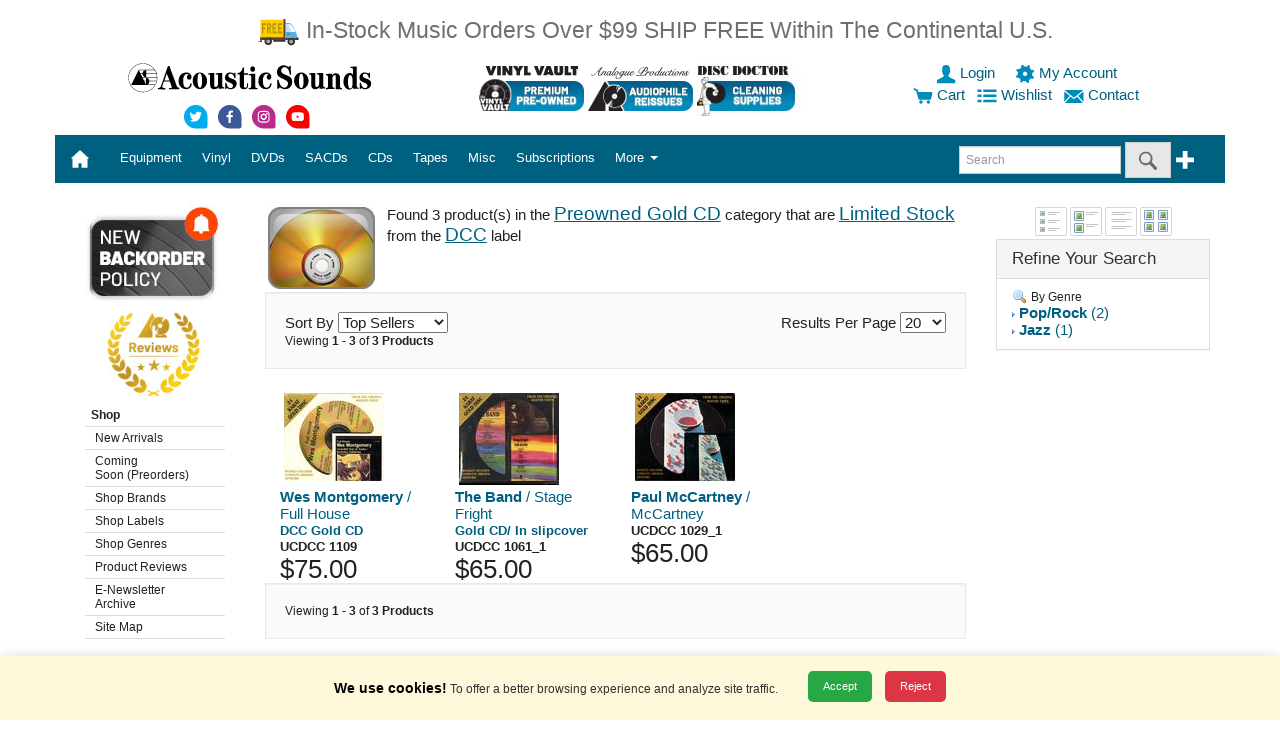

--- FILE ---
content_type: text/html;charset=UTF-8
request_url: https://store.acousticsounds.com/index.cfm?get=results&status=limitedstock&categoryid=179&LabelID=129
body_size: 153547
content:
<!DOCTYPE html>


<html lang="en">
	

<head>

 	<!-- Google Tag Manager -->
<script nonce="eWJDVWUySk5QeWoyZFczeVpIaVFzZz09">(function(w,d,s,l,i){w[l]=w[l]||[];w[l].push({'gtm.start':
new Date().getTime(),event:'gtm.js'});var f=d.getElementsByTagName(s)[0],
j=d.createElement(s),dl=l!='dataLayer'?'&l='+l:'';j.async=true;j.src=
'https://www.googletagmanager.com/gtm.js?id='+i+dl;f.parentNode.insertBefore(j,f);
})(window,document,'script','dataLayer','GTM-PPT8C7');</script>
<!-- End Google Tag Manager -->


<LINK REL="stylesheet" TYPE="text/css" HREF="https://store.acousticsounds.com/css/Acousticsounds.css?v=081920">
        <style nonce="eWJDVWUySk5QeWoyZFczeVpIaVFzZz09">
        .skip-link {
            position: absolute;
            top: -40px;
            left: 0;
            background: #000;
            color: #fff;
            padding: 8px;
            z-index: 100;
        }

        .skip-link:focus {
            top: 0;
        }
    </style>


<!-- HTML5 shim and Respond.js IE8 support of HTML5 elements and media queries -->
<!--[if lt IE 9]>
	<script src="js/html5shiv.min.js"></script>
  	<script src="js/respond.min.js"></script>
<![endif]-->
	


    

<script src="https://ajax.aspnetcdn.com/ajax/jQuery/jquery-3.5.1.min.js"></script>

    
    

    





<meta charset="utf-8">
<meta http-equiv="X-UA-Compatible" content="IE=edge">
<meta name="viewport" content="width=device-width, initial-scale=1.0">


<META NAME="description" CONTENT="Acoustic Sounds Audiophile Vinyl Records" >
<META NAME="keywords" CONTENT="vinyl, vinyl records, cd, sacd, dvd, dvd audio, dsd, sacd multichannel, turntable, tuner, tonearm, cartridges, amp, pre-amp, stereo, audiophile, cables, benz, grado, lyra, manley labs, musical fidelity, acoustech, billy bags, audioquest, 180 gram, 45 rpm, gold cd, hdcd, xrcd, music, cd player, catalog, mail order, acoustic, sounds, audio">
<META NAME="category" CONTENT="Entertainment">
<META NAME="author" CONTENT="Acoustic Sounds, Inc.">
<META NAME="reply-to" CONTENT="webmaster@acousticsounds.com">
<META NAME="copyright" CONTENT="2015">
<META NAME="rating" CONTENT="General">
<META NAME="ROBOTS" CONTENT="INDEX,FOLLOW">
<META HTTP-EQUIV="content-type" CONTENT="text/html;charset=utf-8">
<META HTTP-EQUIV="Content-Style-Type" CONTENT="text/css">
<meta http-equiv="Cache-control" content="public">
<meta http-equiv="max-age" content="1800">


<TITLE>Vinyl Records, SACDs, DVD Audio, Audiophile Equipment|Acoustic Sounds</TITLE>

 <!-- Google Global Site tag (gtag.js)   -->
    <script nonce="eWJDVWUySk5QeWoyZFczeVpIaVFzZz09" async src="https://www.googletagmanager.com/gtag/js?id=AW-1072239039"></script>
    <script nonce="eWJDVWUySk5QeWoyZFczeVpIaVFzZz09">
      window.dataLayer = window.dataLayer || [];
      function gtag(){dataLayer.push(arguments);}
      gtag('consent', 'default', {
        'ad_storage': 'denied',
          'analytics_storage': 'denied',
          'ad_user_data': 'denied',
          'ad_personalization': 'denied'
      });
      gtag('js', new Date());
      gtag('config', 'AW-1072239039');
    </script>   
    
    
</HEAD>
<BODY>
   <!-- Google Tag Manager (noscript) -->
<noscript><iframe src="https://www.googletagmanager.com/ns.html?id=GTM-PPT8C7"
height="0" width="0" style="display:none;visibility:hidden"></iframe></noscript>
<!-- End Google Tag Manager (noscript) -->
	

	
        

<A NAME="TOP"></A>
                <!-- Skip Links -->
    <a href="#main-content" class="skip-link">Skip to main content</a>
    <a href="#main-menu" class="skip-link">Skip to menu</a>
    <a href="#footer" class="skip-link">Skip to footer</a>
<div class="container">

	<div class="row">
		<div style="margin: 15px;" class="visible-sm-inline visible-md-inline visible-lg-inline col-sm-12 col-md-12 col-lg-12" align="center" nonce="eWJDVWUySk5QeWoyZFczeVpIaVFzZz09"> 
		<a class="text-warning lead" href="https://store.acousticsounds.com/index.cfm?get=page&PID=992">
		
		<img src="https://store.acousticsounds.com/images/cart/freetrucksmall.png" width="43px" height="30px" border="0" alt="Free Shipping Offer" />
		
		In-Stock Music Orders Over $99 SHIP FREE Within The Continental U.S.</a><br>
 		
		
		</div>
		<div class="visible-xs-inline col-xs-12" align="center"> 
		<a class="text-warning lead" href="https://store.acousticsounds.com/index.cfm?get=page&PID=992">In-Stock Music Orders Over $99 SHIP FREE Within The Continental U.S.</a><br>
		
  
	  	 
		 
			 
		</div>
	</div>

	
	<div class="row">


		<div class="visible-sm-inline visible-md-inline visible-lg-inline col-sm-12 col-md-12 col-lg-12">
			<div class="row">
				<div class="col-xs-12 col-sm-12 col-md-3 col-lg-4" align="center">

<p><a href="https://store.acousticsounds.com/"><img src="https://store.acousticsounds.com/images/svg/ASlogo.svg" border="0" alt="Acoustic Sounds" width="250px" height="32px" /></a></p> 
    <a alt="Acoustic Sounds Twitter" href="https://www.twitter.com/Vinyl_Lives">
    <img width="30px" height="30px" src="https://store.acousticsounds.com/images/svg/Social_Twitter.svg"
 data-fallback="https://store.acousticsounds.com/images/svg/Social_Twitter.png"
       alt="Acoustic Sounds Twitter"/>
    </a> 
    
    <a alt="Acoustic Sounds facebook" href="https://www.facebook.com/pages/Acoustic-Sounds/192428867882?ref=ts"><img width="30px" height="30px" src="https://store.acousticsounds.com/images/svg/Social_facebook.svg"
 data-fallback="https://store.acousticsounds.com/images/svg/Social_facebook.png"
       alt="Acoustic Sounds facebook"/></a> 
    
    <a alt="Acoustic Sounds instagram" href="https://instagram.com/vinyl_lives/"><img width="30px" height="30px" src="https://store.acousticsounds.com/images/svg/Social_instagram.svg"
 data-fallback="https://store.acousticsounds.com/images/svg/Social_instagram.png"
       alt="Acoustic Sounds instagram"/></a>
    
    <a alt="Acoustic Sounds youtube" href="https://www.youtube.com/user/acousticsoundsks/"><img width="30px" height="30px" src="https://store.acousticsounds.com/images/svg/Social_youtube.svg"
 data-fallback="https://store.acousticsounds.com/images/svg/Social_youtube.png"
       alt="Acoustic Sounds youtube"/></a>
    
    
    
    
    
    
    
    
</div>
 
<div class="col-xs-12 col-sm-7 col-md-5 col-lg-4 text-center" align="center">


  <a title="Used Vinyl Records" href="https://store.acousticsounds.com/vinylvault"><img width="105" height="55" src="https://store.acousticsounds.com/images/01-Button-VV.jpg" alt="Vinyl Vault" class="img-fluid"></a>  <a title="Analogue Productions" href="https://store.acousticsounds.com/index.cfm?get=results&Label=analogue+productions"><img width="105" height="55" src="https://store.acousticsounds.com/images/03-Button-AP.jpg" alt="Analogue Productions" class="img-fluid"></a> 
	
	
	<a title="Disc Doctor Vinyl Cleaning Supplies" href="https://store.acousticsounds.com/a/4612/Disc_Doctor"><img width="105" height="55" src="https://store.acousticsounds.com/images/04-Button-DD.jpg" alt="Disc Doctor Vinyl Cleaning Supplies" class="img-fluid"></a>
	
	
  
  
  
				</div>
			<div class="col-xs-12 col-sm-5 col-md-4 col-lg-4" align="center">

				            
				<A  HREF="https://store.acousticsounds.com/index.cfm?get=login">
				
                    <img width="20px" height="20px" src="https://store.acousticsounds.com/images/svg/user-blue.svg"
 data-fallback="https://store.acousticsounds.com/images/svg/user-blue.png"
       alt="login"/>    
				 Login
				</A>&nbsp;
			
			
				&nbsp;
				<a href="https://store.acousticsounds.com/index.cfm?get=account" title="My Account">
				
                    <img width="20px" height="20px" src="https://store.acousticsounds.com/images/svg/account-blue.svg"
 data-fallback="https://store.acousticsounds.com/images/svg/account-blue.png"
       alt="account"/> 
				 My Account
				</a>&nbsp;
			
			<br />



			<a href="https://store.acousticsounds.com/index.cfm?get=cart"><img width="20px" height="20px" src="https://store.acousticsounds.com/images/svg/cart-blue.svg"
 data-fallback="https://store.acousticsounds.com/images/svg/cart-blue.png"
       alt="cart"/>  Cart</a>
			
			




&nbsp;
<a href="https://store.acousticsounds.com/index.cfm?get=wishlist" title="Wishlist">
				
<img width="20px" height="20px" src="https://store.acousticsounds.com/images/svg/wishlist-blue.svg"
 data-fallback="https://store.acousticsounds.com/images/svg/wishlist-blue.png"
       alt="wishlist"/>
				Wishlist
				</a>

&nbsp;
<a href="https://store.acousticsounds.com/index.cfm?get=contact" title="contact">

<img width="20px" height="20px" src="https://store.acousticsounds.com/images/svg/contact-blue.svg"
 data-fallback="https://store.acousticsounds.com/images/svg/contact-blue.png"
       alt="contact"/>
				Contact
				</a>&nbsp;














			</div>
		</div>
	</div>
	

	
	
	
	
        

    <nav id="main-menu">    
	<div class="row">
		<div class="col-xs-12 col-sm-12 col-md-12 col-lg-12">

			<nav class="navbar navbar-inverse">
				<div class="container-fluid" >
					<!-- Brand and toggle get grouped for better mobile display -->
					<div class="navbar-header">
					<button type="button" class="navbar-toggle collapsed" data-toggle="collapse" data-target="#bs-example-navbar-collapse-1"><span class="sr-only">Toggle navigation</span><span class="icon-bar"></span><span class="icon-bar"></span><span class="icon-bar"></span></button>
					
					<a class="navbar-brand" href="https://store.acousticsounds.com/"> 
						<div class="visible-xs-inline">
							
								
<img width="111px" height="14px" style="padding-top:0px;" nonce="eWJDVWUySk5QeWoyZFczeVpIaVFzZz09" src="https://store.acousticsounds.com/images/svg/ASlogo_white.svg"
 data-fallback="https://store.acousticsounds.com/images/svg/ASlogo_white.png"
       alt="Acoustic Sounds Logo"/>
							
						</div>
<div class="visible-sm-inline visible-md-inline visible-lg-inline">

 <img width="20px" height="20px" src="https://store.acousticsounds.com/images/svg/home.svg"
 data-fallback="https://store.acousticsounds.com/images/svg/home.png"
       alt="Home"/>&nbsp;</div></a>
<div class="visible-xs-inline" style="display:inline; padding-left:35px;" nonce="eWJDVWUySk5QeWoyZFczeVpIaVFzZz09" align="right">
                        
				<A HREF="https://store.acousticsounds.com/index.cfm?get=login">
				
<img width="20px" height="20px" style="padding-top:15px;" nonce="eWJDVWUySk5QeWoyZFczeVpIaVFzZz09" src="https://store.acousticsounds.com/images/svg/user.svg"
 data-fallback="https://store.acousticsounds.com/images/svg/user.png"
       alt="login"/>    
				</A>&nbsp;
			
			
				<a href="https://store.acousticsounds.com/index.cfm?get=account" title="My Account">
				
<img width="20px" height="20px" style="padding-top:15px;" nonce="eWJDVWUySk5QeWoyZFczeVpIaVFzZz09" src="https://store.acousticsounds.com/images/svg/account.svg"
 data-fallback="https://store.acousticsounds.com/images/svg/account.png"
       alt="account"/>  
				</a>&nbsp;
				
			
				<a href="https://store.acousticsounds.com/index.cfm?get=cart">
				
<img width="20px" style="padding-top:15px;" nonce="eWJDVWUySk5QeWoyZFczeVpIaVFzZz09" src="https://store.acousticsounds.com/images/svg/cart.svg"
 data-fallback="https://store.acousticsounds.com/images/svg/cart.png"
       alt="cart"/> 
                </a>
			&nbsp;
			
			
			<a href="https://store.acousticsounds.com/index.cfm?get=wishlist" title="Wishlist">
				
<img width="20px" height="20px" style="padding-top:15px;" nonce="eWJDVWUySk5QeWoyZFczeVpIaVFzZz09" src="https://store.acousticsounds.com/images/svg/wishlist.svg"
 data-fallback="https://store.acousticsounds.com/images/svg/wishlist.png"
       alt="wishlist"/>                 
                </a>&nbsp;
			
			
		</div>


	
						 </div>
					<!-- Collect the nav links, forms, and other content for toggling -->
					<div class="collapse navbar-collapse" id="bs-example-navbar-collapse-1">
						<ul class="nav navbar-nav">


	<li class="dropdown">

		
		<a id="Equipment" aria-haspopup="true" aria-expanded="false" aria-label="Equipment" role="button" data-toggle="dropdown" class="dropdown-toggle" data-target="#" href="https://store.acousticsounds.com/cat/2/Equipment">


Equipment
		
		  
		  </a>	
		
		<ul class="dropdown-menu multi-level" role="menu">
		
		
		
		<li><a  aria-labelledby="Equipment" href="https://store.acousticsounds.com/cat/2/Equipment">All Equipment</a></li>
				
		<li class="divider"></li>
		
		
		
        <li class="dropdown-submenu"><a aria-labelledby="Equipment" tabindex="-1" href="https://store.acousticsounds.com/c/42/Accessories">Accessories</a>
		
				<ul class="dropdown-menu">
				
		<li><a aria-labelledby="Equipment" href="https://store.acousticsounds.com/c/400/Audiophile_Accessories">Audiophile Accessories</a></li>
		
						<ul class="dropdown-menu">
						
						</ul>
						
					
		<li><a aria-labelledby="Equipment" href="https://store.acousticsounds.com/c/115/Digital_Supplies">Digital Supplies</a></li>
		
						<ul class="dropdown-menu">
						
						</ul>
						
					
		<li><a aria-labelledby="Equipment" href="https://store.acousticsounds.com/c/144/Dustcovers">Dustcovers</a></li>
		
						<ul class="dropdown-menu">
						
						</ul>
						
					
		<li><a aria-labelledby="Equipment" href="https://store.acousticsounds.com/c/61/Isolation_Devices">Isolation Devices</a></li>
		
						<ul class="dropdown-menu">
						
						</ul>
						
					
		<li><a aria-labelledby="Equipment" href="https://store.acousticsounds.com/c/132/Record_Mats_and_Clamps">Record Mats and Clamps</a></li>
		
						<ul class="dropdown-menu">
						
						</ul>
						
					
		<li><a aria-labelledby="Equipment" href="https://store.acousticsounds.com/c/114/Record_Supplies">Record Supplies</a></li>
		
						<ul class="dropdown-menu">
						
						</ul>
						
					
        <li class="dropdown-submenu"> <a aria-labelledby="Equipment" tabindex="-1" href="https://store.acousticsounds.com/c/173/Recording_Media">Recording Media</a>
		
						<ul class="dropdown-menu">
						
						</ul>
						
					
		<li><a aria-labelledby="Equipment" href="https://store.acousticsounds.com/c/145/Room_Treatments">Room Treatments</a></li>
		
						<ul class="dropdown-menu">
						
						</ul>
						
					
		<li><a aria-labelledby="Equipment" href="https://store.acousticsounds.com/c/60/System_Enhancements">System Enhancements</a></li>
		
						<ul class="dropdown-menu">
						
						</ul>
						
					
		<li><a aria-labelledby="Equipment" href="https://store.acousticsounds.com/c/62/System_Set_Up_Tools">System Set Up Tools</a></li>
		
						<ul class="dropdown-menu">
						
						</ul>
						
					
				</ul>
			
        <li class="dropdown-submenu"><a aria-labelledby="Equipment" tabindex="-1" href="https://store.acousticsounds.com/c/126/Amplifiers">Amplifiers</a>
		
				<ul class="dropdown-menu">
				
		<li><a aria-labelledby="Equipment" href="https://store.acousticsounds.com/c/98/Integrated_Amplifiers">Integrated Amplifiers</a></li>
		
						<ul class="dropdown-menu">
						
						</ul>
						
					
		<li><a aria-labelledby="Equipment" href="https://store.acousticsounds.com/c/67/Phono_Pre_Amps">Phono Pre Amps</a></li>
		
						<ul class="dropdown-menu">
						
						</ul>
						
					
		<li><a aria-labelledby="Equipment" href="https://store.acousticsounds.com/c/99/Power_Amplifiers">Power Amplifiers</a></li>
		
						<ul class="dropdown-menu">
						
						</ul>
						
					
		<li><a aria-labelledby="Equipment" href="https://store.acousticsounds.com/c/66/Pre_Amps">Pre Amps</a></li>
		
						<ul class="dropdown-menu">
						
						</ul>
						
					
		<li><a aria-labelledby="Equipment" href="https://store.acousticsounds.com/c/149/Receivers">Receivers</a></li>
		
						<ul class="dropdown-menu">
						
						</ul>
						
					
		<li><a aria-labelledby="Equipment" href="https://store.acousticsounds.com/c/162/Tuners">Tuners</a></li>
		
						<ul class="dropdown-menu">
						
						</ul>
						
					
				</ul>
			
        <li class="dropdown-submenu"><a aria-labelledby="Equipment" tabindex="-1" href="https://store.acousticsounds.com/c/41/Cables">Cables</a>
		
				<ul class="dropdown-menu">
				
		<li><a aria-labelledby="Equipment" href="https://store.acousticsounds.com/c/134/Analogue_Interconnect">Analogue Interconnect</a></li>
		
						<ul class="dropdown-menu">
						
						</ul>
						
					
		<li><a aria-labelledby="Equipment" href="https://store.acousticsounds.com/c/113/Cable">Cable</a></li>
		
						<ul class="dropdown-menu">
						
						</ul>
						
					
		<li><a aria-labelledby="Equipment" href="https://store.acousticsounds.com/c/135/Connectors">Connectors</a></li>
		
						<ul class="dropdown-menu">
						
						</ul>
						
					
        <li class="dropdown-submenu"> <a aria-labelledby="Equipment" tabindex="-1" href="https://store.acousticsounds.com/c/74/Digital_Interconnect">Digital Interconnect</a>
		
						<ul class="dropdown-menu">
						
		<li><a aria-labelledby="Equipment" href="https://store.acousticsounds.com/c/371/USB_Cables">USB Cables</a></li>
		
						</ul>
						
					
		<li><a aria-labelledby="Equipment" href="https://store.acousticsounds.com/c/78/Phono_Cables">Phono Cables</a></li>
		
						<ul class="dropdown-menu">
						
						</ul>
						
					
		<li><a aria-labelledby="Equipment" href="https://store.acousticsounds.com/c/77/Power_Cords">Power Cords</a></li>
		
						<ul class="dropdown-menu">
						
						</ul>
						
					
		<li><a aria-labelledby="Equipment" href="https://store.acousticsounds.com/c/76/Speaker_Cables">Speaker Cables</a></li>
		
						<ul class="dropdown-menu">
						
						</ul>
						
					
				</ul>
			
        <li class="dropdown-submenu"><a aria-labelledby="Equipment" tabindex="-1" href="https://store.acousticsounds.com/c/35/Cartridges">Cartridges</a>
		
				<ul class="dropdown-menu">
				
		<li><a aria-labelledby="Equipment" href="https://store.acousticsounds.com/c/347/Hi_Output_Cartridges">Hi Output Cartridges</a></li>
		
						<ul class="dropdown-menu">
						
						</ul>
						
					
		<li><a aria-labelledby="Equipment" href="https://store.acousticsounds.com/c/349/Low_Output_Cartridges">Low Output Cartridges</a></li>
		
						<ul class="dropdown-menu">
						
						</ul>
						
					
		<li><a aria-labelledby="Equipment" href="https://store.acousticsounds.com/c/348/Med_Output_Cartridges">Med Output Cartridges</a></li>
		
						<ul class="dropdown-menu">
						
						</ul>
						
					
		<li><a aria-labelledby="Equipment" href="https://store.acousticsounds.com/c/409/Optical_Cartridges">Optical Cartridges</a></li>
		
						<ul class="dropdown-menu">
						
						</ul>
						
					
		<li><a aria-labelledby="Equipment" href="https://store.acousticsounds.com/c/350/Stylus">Stylus</a></li>
		
						<ul class="dropdown-menu">
						
						</ul>
						
					
				</ul>
			
        <li class="dropdown-submenu"><a aria-labelledby="Equipment" tabindex="-1" href="https://store.acousticsounds.com/c/129/Digital_Products">Digital Products</a>
		
				<ul class="dropdown-menu">
				
		<li><a aria-labelledby="Equipment" href="https://store.acousticsounds.com/c/133/D/A_Converter_or_Processor">D/A Converter or Processor</a></li>
		
						<ul class="dropdown-menu">
						
						</ul>
						
					
		<li><a aria-labelledby="Equipment" href="https://store.acousticsounds.com/c/47/Disc_Player">Disc Player</a></li>
		
						<ul class="dropdown-menu">
						
						</ul>
						
					
		<li><a aria-labelledby="Equipment" href="https://store.acousticsounds.com/c/3/Software">Software</a></li>
		
						<ul class="dropdown-menu">
						
						</ul>
						
					
				</ul>
			
        <li class="dropdown-submenu"><a aria-labelledby="Equipment" tabindex="-1" href="https://store.acousticsounds.com/c/136/Furniture">Furniture</a>
		
				<ul class="dropdown-menu">
				
		<li><a aria-labelledby="Equipment" href="https://store.acousticsounds.com/c/71/Equipment_Rack">Equipment Rack</a></li>
		
						<ul class="dropdown-menu">
						
						</ul>
						
					
		<li><a aria-labelledby="Equipment" href="https://store.acousticsounds.com/c/73/Media_Storage">Media Storage</a></li>
		
						<ul class="dropdown-menu">
						
						</ul>
						
					
		<li><a aria-labelledby="Equipment" href="https://store.acousticsounds.com/c/118/Speaker_Stands">Speaker Stands</a></li>
		
						<ul class="dropdown-menu">
						
						</ul>
						
					
				</ul>
			
        <li class="dropdown-submenu"><a aria-labelledby="Equipment" tabindex="-1" href="https://store.acousticsounds.com/c/43/Headphones">Headphones</a>
		
				<ul class="dropdown-menu">
				
		<li><a aria-labelledby="Equipment" href="https://store.acousticsounds.com/c/102/Audiophile_Headphones">Audiophile Headphones</a></li>
		
						<ul class="dropdown-menu">
						
						</ul>
						
					
		<li><a aria-labelledby="Equipment" href="https://store.acousticsounds.com/c/103/Headphone_Amplifier">Headphone Amplifier</a></li>
		
						<ul class="dropdown-menu">
						
						</ul>
						
					
		<li><a aria-labelledby="Equipment" href="https://store.acousticsounds.com/c/104/Headphone_Cables_and_Parts">Headphone Cables and Parts</a></li>
		
						<ul class="dropdown-menu">
						
						</ul>
						
					
				</ul>
			
        <li class="dropdown-submenu"><a aria-labelledby="Equipment" tabindex="-1" href="https://store.acousticsounds.com/c/125/Power_Conditioners">Power Conditioners</a>
		
				<ul class="dropdown-menu">
				
		<li><a aria-labelledby="Equipment" href="https://store.acousticsounds.com/c/49/Line_Conditioners">Line Conditioners</a></li>
		
						<ul class="dropdown-menu">
						
						</ul>
						
					
				</ul>
			
        <li class="dropdown-submenu"><a aria-labelledby="Equipment" tabindex="-1" href="https://store.acousticsounds.com/c/147/Record_Cleaning">Record Cleaning</a>
		
				<ul class="dropdown-menu">
				
		<li><a aria-labelledby="Equipment" href="https://store.acousticsounds.com/c/142/Accessories_for_Record_Cleaning_Machines">Accessories for Record Cleaning Machines</a></li>
		
						<ul class="dropdown-menu">
						
						</ul>
						
					
        <li class="dropdown-submenu"> <a aria-labelledby="Equipment" tabindex="-1" href="https://store.acousticsounds.com/c/58/Chemicals_(Cleaners_and_Enhancements)">Chemicals (Cleaners and Enhancements)</a>
		
						<ul class="dropdown-menu">
						
		<li><a aria-labelledby="Equipment" href="https://store.acousticsounds.com/c/109/CD_Care">CD Care</a></li>
		
		<li><a aria-labelledby="Equipment" href="https://store.acousticsounds.com/c/86/Record_Cleaner">Record Cleaner</a></li>
		
		<li><a aria-labelledby="Equipment" href="https://store.acousticsounds.com/c/87/Stylus_Cleaner">Stylus Cleaner</a></li>
		
		<li><a aria-labelledby="Equipment" href="https://store.acousticsounds.com/c/166/Video_Monitor_Care">Video Monitor Care</a></li>
		
						</ul>
						
					
		<li><a aria-labelledby="Equipment" href="https://store.acousticsounds.com/c/59/Contact_Cleaner">Contact Cleaner</a></li>
		
						<ul class="dropdown-menu">
						
						</ul>
						
					
		<li><a aria-labelledby="Equipment" href="https://store.acousticsounds.com/c/88/Record_Cleaning_Machine">Record Cleaning Machine</a></li>
		
						<ul class="dropdown-menu">
						
						</ul>
						
					
				</ul>
			
		<li><a aria-labelledby="Equipment" href="https://store.acousticsounds.com/c/404/Reel_to_Reel_Machines">Reel to Reel Machines</a></li>
		
				<ul class="dropdown-menu">
				
				</ul>
			
        <li class="dropdown-submenu"><a aria-labelledby="Equipment" tabindex="-1" href="https://store.acousticsounds.com/c/34/Speakers">Speakers</a>
		
				<ul class="dropdown-menu">
				
		<li><a aria-labelledby="Equipment" href="https://store.acousticsounds.com/c/137/Speakers">Speakers</a></li>
		
						<ul class="dropdown-menu">
						
						</ul>
						
					
				</ul>
			
        <li class="dropdown-submenu"><a aria-labelledby="Equipment" tabindex="-1" href="https://store.acousticsounds.com/c/351/Turntables">Turntables</a>
		
				<ul class="dropdown-menu">
				
		<li><a aria-labelledby="Equipment" href="https://store.acousticsounds.com/c/55/Tonearm">Tonearm</a></li>
		
						<ul class="dropdown-menu">
						
						</ul>
						
					
		<li><a aria-labelledby="Equipment" href="https://store.acousticsounds.com/c/111/Turntable">Turntable</a></li>
		
						<ul class="dropdown-menu">
						
						</ul>
						
					
		<li><a aria-labelledby="Equipment" href="https://store.acousticsounds.com/c/54/Turntable_Accessories">Turntable Accessories</a></li>
		
						<ul class="dropdown-menu">
						
						</ul>
						
					
		<li><a aria-labelledby="Equipment" href="https://store.acousticsounds.com/c/146/Turntable_Set_Up_Tools">Turntable Set Up Tools</a></li>
		
						<ul class="dropdown-menu">
						
						</ul>
						
					
		<li><a aria-labelledby="Equipment" href="https://store.acousticsounds.com/c/124/Turntable_Upgrade">Turntable Upgrade</a></li>
		
						<ul class="dropdown-menu">
						
						</ul>
						
					
				</ul>
			

		
		</ul>
		</li>
	
	<li class="dropdown">

		
		<a id="Vinyl" aria-haspopup="true" aria-expanded="false" aria-label="Vinyl" role="button" data-toggle="dropdown" class="dropdown-toggle" data-target="#" href="https://store.acousticsounds.com/cat/5/Vinyl_Records">


Vinyl
		
		  
		  </a>	
		
		<ul class="dropdown-menu multi-level" role="menu">
		
		
		
		<li><a  aria-labelledby="Vinyl" href="https://store.acousticsounds.com/cat/5/Vinyl_Records">All Vinyl Records</a></li>
				
		<li class="divider"></li>
		
		
		
		<li><a aria-labelledby="Vinyl" href="https://store.acousticsounds.com/c/22/10_inch_Vinyl_Record">10 inch Vinyl Record</a></li>
		
				<ul class="dropdown-menu">
				
				</ul>
			
		<li><a aria-labelledby="Vinyl" href="https://store.acousticsounds.com/c/18/140_/_150_Gram_Vinyl_Record">140 / 150 Gram Vinyl Record</a></li>
		
				<ul class="dropdown-menu">
				
				</ul>
			
		<li><a aria-labelledby="Vinyl" href="https://store.acousticsounds.com/c/17/180_Gram_Vinyl_Record">180 Gram Vinyl Record</a></li>
		
				<ul class="dropdown-menu">
				
				</ul>
			
		<li><a aria-labelledby="Vinyl" href="https://store.acousticsounds.com/c/16/200_Gram_Vinyl_Record">200 Gram Vinyl Record</a></li>
		
				<ul class="dropdown-menu">
				
				</ul>
			
		<li><a aria-labelledby="Vinyl" href="https://store.acousticsounds.com/c/21/45_RPM_Vinyl_Record">45 RPM Vinyl Record</a></li>
		
				<ul class="dropdown-menu">
				
				</ul>
			
		<li><a aria-labelledby="Vinyl" href="https://store.acousticsounds.com/c/163/7_inch_Vinyl">7 inch Vinyl</a></li>
		
				<ul class="dropdown-menu">
				
				</ul>
			
		<li><a aria-labelledby="Vinyl" href="https://store.acousticsounds.com/c/20/D2D_Vinyl_Record">D2D Vinyl Record</a></li>
		
				<ul class="dropdown-menu">
				
				</ul>
			
		<li><a aria-labelledby="Vinyl" href="https://store.acousticsounds.com/c/171/Low_Serial_Numbered_Vinyl_Record">Low Serial Numbered Vinyl Record</a></li>
		
				<ul class="dropdown-menu">
				
				</ul>
			
		<li><a aria-labelledby="Vinyl" href="https://store.acousticsounds.com/c/367/Multi-Format_Box_Sets">Multi-Format Box Sets</a></li>
		
				<ul class="dropdown-menu">
				
				</ul>
			
		<li><a aria-labelledby="Vinyl" href="https://store.acousticsounds.com/c/158/Preowned_Vinyl_Record">Preowned Vinyl Record</a></li>
		
				<ul class="dropdown-menu">
				
				</ul>
			
		<li><a aria-labelledby="Vinyl" href="https://store.acousticsounds.com/c/172/Sealed_Out-of-Print_Vinyl_Record">Sealed Out-of-Print Vinyl Record</a></li>
		
				<ul class="dropdown-menu">
				
				</ul>
			
		<li><a aria-labelledby="Vinyl" href="https://store.acousticsounds.com/c/408/System_Set_Up_Record">System Set Up Record</a></li>
		
				<ul class="dropdown-menu">
				
				</ul>
			
		<li><a aria-labelledby="Vinyl" href="https://store.acousticsounds.com/c/405/UHQR_Vinyl_Record">UHQR Vinyl Record</a></li>
		
				<ul class="dropdown-menu">
				
				</ul>
			
        <li class="dropdown-submenu"><a aria-labelledby="Vinyl" tabindex="-1" href="https://store.acousticsounds.com/c/184/Vinyl_LP_Box_Sets_-_New_&_Preowned">Vinyl LP Box Sets - New & Preowned</a>
		
				<ul class="dropdown-menu">
				
		<li><a aria-labelledby="Vinyl" href="https://store.acousticsounds.com/c/183/Preowned_Vinyl_Box_Sets">Preowned Vinyl Box Sets</a></li>
		
						<ul class="dropdown-menu">
						
						</ul>
						
					
		<li><a aria-labelledby="Vinyl" href="https://store.acousticsounds.com/c/176/Vinyl_Box_Sets">Vinyl Box Sets</a></li>
		
						<ul class="dropdown-menu">
						
						</ul>
						
					
				</ul>
			
		<li><a aria-labelledby="Vinyl" href="https://store.acousticsounds.com/c/170/Vinyl_LP_with_Damaged_Cover_">Vinyl LP with Damaged Cover </a></li>
		
				<ul class="dropdown-menu">
				
				</ul>
			
		<li><a aria-labelledby="Vinyl" href="https://store.acousticsounds.com/c/15/Vinyl_Record">Vinyl Record</a></li>
		
				<ul class="dropdown-menu">
				
				</ul>
			
		<li><a aria-labelledby="Vinyl" href="https://store.acousticsounds.com/c/345/Vinyl_Record_&_CD">Vinyl Record & CD</a></li>
		
				<ul class="dropdown-menu">
				
				</ul>
			
		<li><a aria-labelledby="Vinyl" href="https://store.acousticsounds.com/c/363/Vinyl_Record_&_DVD">Vinyl Record & DVD</a></li>
		
				<ul class="dropdown-menu">
				
				</ul>
			
		<li><a aria-labelledby="Vinyl" href="https://store.acousticsounds.com/c/340/Vinyl_Record,_DVD_&_CD">Vinyl Record, DVD & CD</a></li>
		
				<ul class="dropdown-menu">
				
				</ul>
			
		<li><a aria-labelledby="Vinyl" href="https://store.acousticsounds.com/c/107/Vinyl_Test_Pressing">Vinyl Test Pressing</a></li>
		
				<ul class="dropdown-menu">
				
				</ul>
			

		
		</ul>
		</li>
	
	<li class="dropdown">

		
		<a id="DVDs" aria-haspopup="true" aria-expanded="false" aria-label="DVDs" role="button" data-toggle="dropdown" class="dropdown-toggle" data-target="#" href="https://store.acousticsounds.com/cat/6/DVDs">


DVDs
		
		  
		  </a>	
		
		<ul class="dropdown-menu multi-level" role="menu">
		
		
		
		<li><a  aria-labelledby="DVDs" href="https://store.acousticsounds.com/cat/6/DVDs">All DVDs</a></li>
				
		<li class="divider"></li>
		
		
		
		<li><a aria-labelledby="DVDs" href="https://store.acousticsounds.com/c/336/DVD_&_CD">DVD & CD</a></li>
		
				<ul class="dropdown-menu">
				
				</ul>
			
		<li><a aria-labelledby="DVDs" href="https://store.acousticsounds.com/c/25/DVD_24/96">DVD 24/96</a></li>
		
				<ul class="dropdown-menu">
				
				</ul>
			
		<li><a aria-labelledby="DVDs" href="https://store.acousticsounds.com/c/23/DVD_Audio">DVD Audio</a></li>
		
				<ul class="dropdown-menu">
				
				</ul>
			
		<li><a aria-labelledby="DVDs" href="https://store.acousticsounds.com/c/175/DVD_Audio_&_CD">DVD Audio & CD</a></li>
		
				<ul class="dropdown-menu">
				
				</ul>
			
		<li><a aria-labelledby="DVDs" href="https://store.acousticsounds.com/c/368/DVD_Box_Sets">DVD Box Sets</a></li>
		
				<ul class="dropdown-menu">
				
				</ul>
			
		<li><a aria-labelledby="DVDs" href="https://store.acousticsounds.com/c/100/DVD_Video">DVD Video</a></li>
		
				<ul class="dropdown-menu">
				
				</ul>
			
		<li><a aria-labelledby="DVDs" href="https://store.acousticsounds.com/c/174/DVD_Video_&_CD">DVD Video & CD</a></li>
		
				<ul class="dropdown-menu">
				
				</ul>
			
		<li><a aria-labelledby="DVDs" href="https://store.acousticsounds.com/c/140/HDAD_24/96_24/192">HDAD 24/96 24/192</a></li>
		
				<ul class="dropdown-menu">
				
				</ul>
			
		<li><a aria-labelledby="DVDs" href="https://store.acousticsounds.com/c/341/HRx">HRx</a></li>
		
				<ul class="dropdown-menu">
				
				</ul>
			
		<li><a aria-labelledby="DVDs" href="https://store.acousticsounds.com/c/356/Preowned_DVD_24/96">Preowned DVD 24/96</a></li>
		
				<ul class="dropdown-menu">
				
				</ul>
			
		<li><a aria-labelledby="DVDs" href="https://store.acousticsounds.com/c/358/Preowned_DVD_Audio">Preowned DVD Audio</a></li>
		
				<ul class="dropdown-menu">
				
				</ul>
			

		
		</ul>
		</li>
	
	<li class="dropdown">

		
		<a id="SACDs" aria-haspopup="true" aria-expanded="false" aria-label="SACDs" role="button" data-toggle="dropdown" class="dropdown-toggle" data-target="#" href="https://store.acousticsounds.com/cat/4/SACDs">


SACDs
		
		  
		  </a>	
		
		<ul class="dropdown-menu multi-level" role="menu">
		
		
		
		<li><a  aria-labelledby="SACDs" href="https://store.acousticsounds.com/cat/4/SACDs">All SACDs</a></li>
				
		<li class="divider"></li>
		
		
		
        <li class="dropdown-submenu"><a aria-labelledby="SACDs" tabindex="-1" href="https://store.acousticsounds.com/c/8/Hybrid_SACDs">Hybrid SACDs</a>
		
				<ul class="dropdown-menu">
				
		<li><a aria-labelledby="SACDs" href="https://store.acousticsounds.com/c/395/Hybrid_3-Channel_Stereo_SACD">Hybrid 3-Channel Stereo SACD</a></li>
		
						<ul class="dropdown-menu">
						
						</ul>
						
					
		<li><a aria-labelledby="SACDs" href="https://store.acousticsounds.com/c/12/Hybrid_Mono_SACD">Hybrid Mono SACD</a></li>
		
						<ul class="dropdown-menu">
						
						</ul>
						
					
		<li><a aria-labelledby="SACDs" href="https://store.acousticsounds.com/c/10/Hybrid_Multichannel_SACD">Hybrid Multichannel SACD</a></li>
		
						<ul class="dropdown-menu">
						
						</ul>
						
					
		<li><a aria-labelledby="SACDs" href="https://store.acousticsounds.com/c/151/Hybrid_SACD">Hybrid SACD</a></li>
		
						<ul class="dropdown-menu">
						
						</ul>
						
					
		<li><a aria-labelledby="SACDs" href="https://store.acousticsounds.com/c/11/Hybrid_Stereo_SACD">Hybrid Stereo SACD</a></li>
		
						<ul class="dropdown-menu">
						
						</ul>
						
					
				</ul>
			
		<li><a aria-labelledby="SACDs" href="https://store.acousticsounds.com/c/357/Preowned_SACD">Preowned SACD</a></li>
		
				<ul class="dropdown-menu">
				
				</ul>
			
		<li><a aria-labelledby="SACDs" href="https://store.acousticsounds.com/c/370/SACD_Box_Set">SACD Box Set</a></li>
		
				<ul class="dropdown-menu">
				
				</ul>
			
		<li><a aria-labelledby="SACDs" href="https://store.acousticsounds.com/c/360/SHM_Single_Layer_SACDs">SHM Single Layer SACDs</a></li>
		
				<ul class="dropdown-menu">
				
				</ul>
			
        <li class="dropdown-submenu"><a aria-labelledby="SACDs" tabindex="-1" href="https://store.acousticsounds.com/c/9/Single_Layer_SACDs">Single Layer SACDs</a>
		
				<ul class="dropdown-menu">
				
		<li><a aria-labelledby="SACDs" href="https://store.acousticsounds.com/c/359/Single_Layer_SACD">Single Layer SACD</a></li>
		
						<ul class="dropdown-menu">
						
						</ul>
						
					
		<li><a aria-labelledby="SACDs" href="https://store.acousticsounds.com/c/14/Single_Layer_Stereo_SACD">Single Layer Stereo SACD</a></li>
		
						<ul class="dropdown-menu">
						
						</ul>
						
					
				</ul>
			

		
		</ul>
		</li>
	
	<li class="dropdown">

		
		<a id="CDs" aria-haspopup="true" aria-expanded="false" aria-label="CDs" role="button" data-toggle="dropdown" class="dropdown-toggle" data-target="#" href="https://store.acousticsounds.com/cat/7/CDs">


CDs
		
		  
		  </a>	
		
		<ul class="dropdown-menu multi-level" role="menu">
		
		
		
		<li><a  aria-labelledby="CDs" href="https://store.acousticsounds.com/cat/7/CDs">All CDs</a></li>
				
		<li class="divider"></li>
		
		
		
		<li><a aria-labelledby="CDs" href="https://store.acousticsounds.com/c/26/CD">CD</a></li>
		
				<ul class="dropdown-menu">
				
				</ul>
			
		<li><a aria-labelledby="CDs" href="https://store.acousticsounds.com/c/369/CD_Box_Sets">CD Box Sets</a></li>
		
				<ul class="dropdown-menu">
				
				</ul>
			
		<li><a aria-labelledby="CDs" href="https://store.acousticsounds.com/c/339/CD_with_Damaged_Case">CD with Damaged Case</a></li>
		
				<ul class="dropdown-menu">
				
				</ul>
			
		<li><a aria-labelledby="CDs" href="https://store.acousticsounds.com/c/27/Gold_CD">Gold CD</a></li>
		
				<ul class="dropdown-menu">
				
				</ul>
			
		<li><a aria-labelledby="CDs" href="https://store.acousticsounds.com/c/28/HDCD_CD">HDCD CD</a></li>
		
				<ul class="dropdown-menu">
				
				</ul>
			
		<li><a aria-labelledby="CDs" href="https://store.acousticsounds.com/c/185/K2_HD_CD">K2 HD CD</a></li>
		
				<ul class="dropdown-menu">
				
				</ul>
			
		<li><a aria-labelledby="CDs" href="https://store.acousticsounds.com/c/167/Preowned_CD">Preowned CD</a></li>
		
				<ul class="dropdown-menu">
				
				</ul>
			
		<li><a aria-labelledby="CDs" href="https://store.acousticsounds.com/c/179/Preowned_Gold_CD">Preowned Gold CD</a></li>
		
				<ul class="dropdown-menu">
				
				</ul>
			
		<li><a aria-labelledby="CDs" href="https://store.acousticsounds.com/c/180/Sealed_Out-of-Print_Gold_CD">Sealed Out-of-Print Gold CD</a></li>
		
				<ul class="dropdown-menu">
				
				</ul>
			
		<li><a aria-labelledby="CDs" href="https://store.acousticsounds.com/c/402/UHQCD">UHQCD</a></li>
		
				<ul class="dropdown-menu">
				
				</ul>
			
		<li><a aria-labelledby="CDs" href="https://store.acousticsounds.com/c/362/Ultra_HD">Ultra HD</a></li>
		
				<ul class="dropdown-menu">
				
				</ul>
			
		<li><a aria-labelledby="CDs" href="https://store.acousticsounds.com/c/30/XRCD_CD">XRCD CD</a></li>
		
				<ul class="dropdown-menu">
				
				</ul>
			
		<li><a aria-labelledby="CDs" href="https://store.acousticsounds.com/c/31/XRCD2_CD">XRCD2 CD</a></li>
		
				<ul class="dropdown-menu">
				
				</ul>
			
		<li><a aria-labelledby="CDs" href="https://store.acousticsounds.com/c/32/XRCD24_CD">XRCD24 CD</a></li>
		
				<ul class="dropdown-menu">
				
				</ul>
			

		
		</ul>
		</li>
	
	<li class="dropdown">

		
		<a id="Tapes" aria-haspopup="true" aria-expanded="false" aria-label="Tapes" role="button" data-toggle="dropdown" class="dropdown-toggle" data-target="#" href="https://store.acousticsounds.com/cat/397/Reel_to_Reel">


Tapes
		
		  
		  </a>	
		
		<ul class="dropdown-menu multi-level" role="menu">
		
		
		
		<li><a  aria-labelledby="Tapes" href="https://store.acousticsounds.com/cat/397/Reel_to_Reel">All Reel to Reel</a></li>
				
		<li class="divider"></li>
		
		
		
		<li><a aria-labelledby="Tapes" href="https://store.acousticsounds.com/c/406/1/4_Inch_-_15_IPS_Tape">1/4 Inch - 15 IPS Tape</a></li>
		
				<ul class="dropdown-menu">
				
				</ul>
			

		
		</ul>
		</li>
	
	<li class="dropdown">

		
		<a id="Misc" aria-haspopup="true" aria-expanded="false" aria-label="Misc" role="button" data-toggle="dropdown" class="dropdown-toggle" data-target="#" href="https://store.acousticsounds.com/cat/187/Misc">


Misc
		
		  
		  </a>	
		
		<ul class="dropdown-menu multi-level" role="menu">
		
		
		
		<li><a  aria-labelledby="Misc" href="https://store.acousticsounds.com/cat/187/Misc">All Misc</a></li>
				
		<li class="divider"></li>
		
		
		
		<li><a aria-labelledby="Misc" href="https://store.acousticsounds.com/c/50/Books">Books</a></li>
		
				<ul class="dropdown-menu">
				
				</ul>
			
		<li><a aria-labelledby="Misc" href="https://store.acousticsounds.com/c/117/Merchandise">Merchandise</a></li>
		
				<ul class="dropdown-menu">
				
				</ul>
			
		<li><a aria-labelledby="Misc" href="https://store.acousticsounds.com/c/52/Poster">Poster</a></li>
		
				<ul class="dropdown-menu">
				
				</ul>
			
		<li><a aria-labelledby="Misc" href="https://store.acousticsounds.com/c/53/Shirts">Shirts</a></li>
		
				<ul class="dropdown-menu">
				
				</ul>
			

		
		</ul>
		</li>
	<li> <a href="https://store.acousticsounds.com/index.cfm?get=page&PID=462&store=AcousticSounds" >Subscriptions</a></li> 
 
							
							<li class="dropdown"> <a href="#" class="dropdown-toggle" data-toggle="dropdown" role="button" aria-haspopup="true" aria-expanded="false">More <b class="caret"></b></a>
								<ul class="dropdown-menu" role="menu">
<LI><a HREF="https://store.acousticsounds.com/index.cfm?get=topsellers" CLASS="menulink">Top Sellers</a></LI>			
								
								 
									
									<LI><a HREF="https://store.acousticsounds.com/index.cfm?get=results&NewArrivals=true" CLASS="menulink">New Arrivals</a></LI>
									
										<LI><a href="https://store.acousticsounds.com/index.cfm?get=results&ComingSoon=true" class="menulink">Coming Soon
											
											&nbsp;(Preorders)</a></LI>
										<LI><a href="https://store.acousticsounds.com/index.cfm?get=brands" class="menulink">Shop Brands</a></LI>
									
									<LI><a href="https://store.acousticsounds.com/index.cfm?get=labels" class="menulink">Shop Labels</a></LI>
									<LI><a href="https://store.acousticsounds.com/index.cfm?get=genres" class="menulink">Shop Genres</a></LI>
									<LI><a href="https://store.acousticsounds.com/index.cfm?get=results&reviews=true" class="menulink">Product Reviews</a></LI>
									<LI><a href="https://store.acousticsounds.com/index.cfm?get=NewsletterArchive" class="menulink">E-Newsletter Archive</a></LI>
									
										<LI><a href="https://store.acousticsounds.com/c/176/Vinyl_Box_Sets" class="menulink">Vinyl Box Sets</a></LI>
										<LI><a href="https://store.acousticsounds.com/c/170/Vinyl_LP_with_Damaged_Cover" class="menulink">Damaged Cover LPs</a></LI>
									
									<LI><a href="https://store.acousticsounds.com/index.cfm?get=sitemap" class="menulink">Site Map</a></LI>
									
										<LI><A id="Specials" href="https://store.acousticsounds.com/index.cfm?get=specials&store=AcousticSounds">Features</A></LI>
									
									<LI><A id="News" href="https://news.acousticsounds.com/" target="_blank">News</A></LI>
									<LI><A id="News" href="https://store.acousticsounds.com/index.cfm?get=giftcertificate">Gift Certificates</A></LI>
									<li class="divider"></li>
									<LI><A id="Contact" href="https://store.acousticsounds.com/index.cfm?get=Contact">Contact Us</A></LI>
									<LI><A id="Help" href="https://store.acousticsounds.com/index.cfm?get=support">Help</A></LI>
									
								</ul>
							</li> 
					
						</ul>



						
						<div class="visible-md-block visible-lg-block">
						<form ACTION="https://store.acousticsounds.com/index.cfm" NAME="searchtext" method="get" class="navbar-form navbar-right" role="search">
							<input type="hidden" name="get" value="results" />
							<div class="form-group">
                                <label for="searchtext"></label>
								<input NAME="searchtext" aria-label="enter search text" id="searchtext"  type="text" class="form-control input-sm" placeholder="Search">
							</div>
							<button type="submit" class="btn btn-default">
                                

<img width="20px" height="20px" src="https://store.acousticsounds.com/images/svg/search.svg"
 data-fallback="https://store.acousticsounds.com/images/svg/search.png"
       alt="search"/> 
                            </button>
							
<a style="color:#FFFFFF;padding-left:7;" nonce="eWJDVWUySk5QeWoyZFczeVpIaVFzZz09" href="https://store.acousticsounds.com/index.cfm?get=search">			

<img width="20px" height="20px" src="https://store.acousticsounds.com/images/svg/plus.svg"
 data-fallback="https://store.acousticsounds.com/images/svg/plus.png"
       alt="advanced search"/>                             
                            </a>
							
						</form>
						
						

						</div>
					</div>
					<!-- /.navbar-collapse -->
				</div>
				<!-- /.container-fluid -->
			</nav>
		</div>
	</div>
    </nav>
	
	
	<div class="visible-xs-block visible-sm-block col-xs-12 col-sm-12">
	
	<div class="row" style="margin-bottom:15px;" nonce="eWJDVWUySk5QeWoyZFczeVpIaVFzZz09">
		
		<form ACTION="https://store.acousticsounds.com/index.cfm" NAME="searchtext" method="get" role="search">
			<input type="hidden" name="get" value="results" />
			<div class="col-xs-8 col-sm-10">
				<input NAME="searchtext"  type="text" class="form-control" placeholder="Search">
				</div>
				<div class="col-xs-4 col-sm-2" style="margin-top:3;" nonce="eWJDVWUySk5QeWoyZFczeVpIaVFzZz09">
			<button type="submit" class="btn btn-default">                
                <img src="https://store.acousticsounds.com/images/svg/search.svg"
 data-fallback="https://store.acousticsounds.com/images/svg/search.png"
       alt="search"/></button>
			
			<a style="padding-left:7;" nonce="eWJDVWUySk5QeWoyZFczeVpIaVFzZz09" href="https://store.acousticsounds.com/index.cfm?get=search">
                

<img width="20px" src="https://store.acousticsounds.com/images/svg/plus-blue.svg"
 data-fallback="https://store.acousticsounds.com/images/svg/plus-blue.png"
       alt="advanced search"/>              
                    </a>
			
			</div>
		</form>
		</div>
		
		
	</div>
	<div class="visible-md-block visible-lg-block col-md-2 col-lg-2">

		<DIV ID="LeftSIdeNav">
			
<style>
.vertical-menu {
	width: 140px; /* Adjust the width as needed */
}
.vertical-menu .list-group-item, .vertical-menu .list-group-item > a {
	border: none; /* Remove the border from both .list-group-item and nested <a> elements */
	border-bottom: 1px solid #ddd; /* Optional: Add border between items only on the .list-group-item */
	position: relative; /* Ensure that the submenu is positioned relative to the parent item */
	cursor: pointer; /* Change cursor to pointer on hover */
	padding: 2px 10px; /* Reduce padding to make items closer */
	margin: 0; /* Remove any default margins */
	display: block;
	color: inherit; /* Inherit text color */
	text-decoration: none; /* Remove underline */
	line-height: 1.2; /* Adjust line-height to reduce vertical spacing */
}
.vertical-menu .list-group-item > a img {
	position: absolute;
	right: 0px; /* Position the image 10px from the right edge */
	top: 50%; /* Position the image vertically centered */
	transform: translateY(-50%); /* Adjust for true vertical centering */
}
/* Additional change for .list-group-item to prevent double border */
.vertical-menu .list-group-item > a {
	border-bottom: none; /* Ensure no additional border on <a> elements */
}
.vertical-menu .list-group-item:hover, .vertical-menu .list-group-item:focus, .vertical-menu .list-group-item > a:hover, .vertical-menu .list-group-item > a:focus {
	background-color: #f5f5f5; /* Add hover effect for parent items */
	text-decoration: none; /* Remove underline on hover */
}
.vertical-menu .list-group-item.first-level, .vertical-menu .list-group-item.first-level > a {
	padding-left: 3px;
	font-weight: bold; /* Bold for first level items */
}
.vertical-menu .list-group-item.second-level, .vertical-menu .list-group-item.second-level > a {
	padding-left: 5px; /* Indent second level items */
	display: block; /* Always display second level items */
}
.vertical-menu .submenu {
	display: none;
	position: absolute;
	left: 100%;
	top: 0;
	white-space: nowrap; /* Prevent submenu items from wrapping */
	z-index: 1000; /* Ensure submenu is above other elements */
	background-color: #fff; /* Match submenu background to main menu */
	border: 1px solid #ddd; /* Optional: Add border around submenu */
}
.vertical-menu .list-group-item:hover > .submenu, .vertical-menu .list-group-item:focus-within > .submenu {
display: block;
}
.vertical-menu .submenu .list-group-item, .vertical-menu .submenu .list-group-item > a {
	border-bottom: none; /* Remove bottom border from submenu items */
	cursor: pointer; /* Change cursor to pointer on hover */
	padding: 5px 15px; /* Adjust padding to make items closer */
	margin: 0; /* Remove any default margins */
}
.vertical-menu .submenu .list-group-item:hover, .vertical-menu .submenu .list-group-item:focus, .vertical-menu .submenu .list-group-item > a:hover, .vertical-menu .submenu .list-group-item > a:focus {
	background-color: #f5f5f5; /* Add hover effect for submenu items */
	text-decoration: none; /* Remove underline on hover */
}
/* Styles for nested submenus */
.vertical-menu .submenu .submenu {
	left: 100%; /* Position further submenus to the right of their parent submenu */
	top: 0;
}
</style>
</head><body>
<table role="presentation" width="140" border="0" cellpadding="10" cellspacing="0">
  <tr>
    <td><div id="SearchBox">
        <div class="container"> 
            
            
            <a href="https://store.acousticsounds.com/index.cfm?get=page&PID=447"><img class="lazyload" loading="lazy" src="https://store.acousticsounds.com/images/feature/New-BackOrder-Policy.jpg?u=4" alt="Rave Reviews" width="136" height="100" border="0" /></a><br />
          <a href="https://store.acousticsounds.com/index.cfm?get=Rave_Reviews"><img class="lazyload" loading="lazy" src="https://store.acousticsounds.com/images/banners/Rave_Reviews.jpg?u=y" alt="Rave Reviews" width="136" height="100" border="0" /></a><br />
          
          <div class="vertical-menu">
            <div class="list-group">
              <div class="list-group-item first-level"><a href="https://store.acousticsounds.com/index.cfm?get=sitemap">Shop</a></div>
              
                <div class="list-group-item second-level"><a href="https://store.acousticsounds.com/index.cfm?get=results&NewArrivals=true">New Arrivals</a></div>
              
                <div class="list-group-item second-level"> <a href="https://store.acousticsounds.com/index.cfm?get=results&ComingSoon=true">Coming Soon&nbsp;(Preorders)</a> </div>
                <div class="list-group-item second-level"> <a href="https://store.acousticsounds.com/index.cfm?get=brands">Shop Brands</a> </div>
              
              <div class="list-group-item second-level"><a href="https://store.acousticsounds.com/index.cfm?get=labels">Shop Labels</a></div>
              <div class="list-group-item second-level"><a href="https://store.acousticsounds.com/index.cfm?get=genres">Shop Genres</a></div>
              <div class="list-group-item second-level"><a href="https://store.acousticsounds.com/index.cfm?get=results&reviews=true">Product Reviews</a></div>
              <div class="list-group-item second-level"><a href="https://store.acousticsounds.com/index.cfm?get=NewsletterArchive">E-Newsletter Archive</a></div>
              <div class="list-group-item second-level"><a href="https://store.acousticsounds.com/index.cfm?get=sitemap">Site Map</a></div>
              
              <br>
              
                    <div class="list-group-item first-level"><a href="https://store.acousticsounds.com/cat/2/Equipment"> Equipment </a></div>
                    <div class="list-group second-level">
                      
                            <div class="list-group-item second-level"> <a href="https://store.acousticsounds.com/cat/42/Accessories">Accessories 
                                <img width="5px" height="5px" style="cursor:pointer; margin-left: 5px;" src="https://store.acousticsounds.com/images/svg/next.svg" data-fallback="https://store.acousticsounds.com/images/svg/next.png" alt="expand Accessories"/>
                              
                              </a>
                              <div class="submenu list-group">
                                
                                      <div class="list-group-item second-level"> <a href="https://store.acousticsounds.com/cat/400/Audiophile_Accessories">Audiophile Accessories

                                        </a>
                                        <div class="submenu list-group">
                                          
                                        </div>
                                      </div>
                                    
                                      <div class="list-group-item second-level"> <a href="https://store.acousticsounds.com/cat/115/Digital_Supplies">Digital Supplies

                                        </a>
                                        <div class="submenu list-group">
                                          
                                        </div>
                                      </div>
                                    
                                      <div class="list-group-item second-level"> <a href="https://store.acousticsounds.com/cat/144/Dustcovers">Dustcovers

                                        </a>
                                        <div class="submenu list-group">
                                          
                                        </div>
                                      </div>
                                    
                                      <div class="list-group-item second-level"> <a href="https://store.acousticsounds.com/cat/61/Isolation_Devices">Isolation Devices

                                        </a>
                                        <div class="submenu list-group">
                                          
                                        </div>
                                      </div>
                                    
                                      <div class="list-group-item second-level"> <a href="https://store.acousticsounds.com/cat/132/Record_Mats_and_Clamps">Record Mats and Clamps

                                        </a>
                                        <div class="submenu list-group">
                                          
                                        </div>
                                      </div>
                                    
                                      <div class="list-group-item second-level"> <a href="https://store.acousticsounds.com/cat/114/Record_Supplies">Record Supplies

                                        </a>
                                        <div class="submenu list-group">
                                          
                                        </div>
                                      </div>
                                    
                                      <div class="list-group-item second-level"> <a href="https://store.acousticsounds.com/cat/173/Recording_Media">Recording Media

                                        </a>
                                        <div class="submenu list-group">
                                          
                                        </div>
                                      </div>
                                    
                                      <div class="list-group-item second-level"> <a href="https://store.acousticsounds.com/cat/145/Room_Treatments">Room Treatments

                                        </a>
                                        <div class="submenu list-group">
                                          
                                        </div>
                                      </div>
                                    
                                      <div class="list-group-item second-level"> <a href="https://store.acousticsounds.com/cat/60/System_Enhancements">System Enhancements

                                        </a>
                                        <div class="submenu list-group">
                                          
                                        </div>
                                      </div>
                                    
                                      <div class="list-group-item second-level"> <a href="https://store.acousticsounds.com/cat/62/System_Set_Up_Tools">System Set Up Tools

                                        </a>
                                        <div class="submenu list-group">
                                          
                                        </div>
                                      </div>
                                    
                              </div>
                            </div>
                          
                            <div class="list-group-item second-level"> <a href="https://store.acousticsounds.com/cat/126/Amplifiers">Amplifiers 
                                <img width="5px" height="5px" style="cursor:pointer; margin-left: 5px;" src="https://store.acousticsounds.com/images/svg/next.svg" data-fallback="https://store.acousticsounds.com/images/svg/next.png" alt="expand Amplifiers"/>
                              
                              </a>
                              <div class="submenu list-group">
                                
                                      <div class="list-group-item second-level"> <a href="https://store.acousticsounds.com/cat/98/Integrated_Amplifiers">Integrated Amplifiers

                                        </a>
                                        <div class="submenu list-group">
                                          
                                        </div>
                                      </div>
                                    
                                      <div class="list-group-item second-level"> <a href="https://store.acousticsounds.com/cat/67/Phono_Pre_Amps">Phono Pre Amps

                                        </a>
                                        <div class="submenu list-group">
                                          
                                        </div>
                                      </div>
                                    
                                      <div class="list-group-item second-level"> <a href="https://store.acousticsounds.com/cat/99/Power_Amplifiers">Power Amplifiers

                                        </a>
                                        <div class="submenu list-group">
                                          
                                        </div>
                                      </div>
                                    
                                      <div class="list-group-item second-level"> <a href="https://store.acousticsounds.com/cat/66/Pre_Amps">Pre Amps

                                        </a>
                                        <div class="submenu list-group">
                                          
                                        </div>
                                      </div>
                                    
                                      <div class="list-group-item second-level"> <a href="https://store.acousticsounds.com/cat/149/Receivers">Receivers

                                        </a>
                                        <div class="submenu list-group">
                                          
                                        </div>
                                      </div>
                                    
                                      <div class="list-group-item second-level"> <a href="https://store.acousticsounds.com/cat/162/Tuners">Tuners

                                        </a>
                                        <div class="submenu list-group">
                                          
                                        </div>
                                      </div>
                                    
                              </div>
                            </div>
                          
                            <div class="list-group-item second-level"> <a href="https://store.acousticsounds.com/cat/41/Cables">Cables 
                                <img width="5px" height="5px" style="cursor:pointer; margin-left: 5px;" src="https://store.acousticsounds.com/images/svg/next.svg" data-fallback="https://store.acousticsounds.com/images/svg/next.png" alt="expand Cables"/>
                              
                              </a>
                              <div class="submenu list-group">
                                
                                      <div class="list-group-item second-level"> <a href="https://store.acousticsounds.com/cat/134/Analogue_Interconnect">Analogue Interconnect

                                        </a>
                                        <div class="submenu list-group">
                                          
                                        </div>
                                      </div>
                                    
                                      <div class="list-group-item second-level"> <a href="https://store.acousticsounds.com/cat/113/Cable">Cable

                                        </a>
                                        <div class="submenu list-group">
                                          
                                        </div>
                                      </div>
                                    
                                      <div class="list-group-item second-level"> <a href="https://store.acousticsounds.com/cat/135/Connectors">Connectors

                                        </a>
                                        <div class="submenu list-group">
                                          
                                        </div>
                                      </div>
                                    
                                      <div class="list-group-item second-level"> <a href="https://store.acousticsounds.com/cat/74/Digital_Interconnect">Digital Interconnect

                                        </a>
                                        <div class="submenu list-group">
                                          
                                                <div class="list-group-item second-level"><a href="https://store.acousticsounds.com/cat/371/USB_Cables">USB Cables</a></div>
                                              
                                        </div>
                                      </div>
                                    
                                      <div class="list-group-item second-level"> <a href="https://store.acousticsounds.com/cat/78/Phono_Cables">Phono Cables

                                        </a>
                                        <div class="submenu list-group">
                                          
                                        </div>
                                      </div>
                                    
                                      <div class="list-group-item second-level"> <a href="https://store.acousticsounds.com/cat/77/Power_Cords">Power Cords

                                        </a>
                                        <div class="submenu list-group">
                                          
                                        </div>
                                      </div>
                                    
                                      <div class="list-group-item second-level"> <a href="https://store.acousticsounds.com/cat/76/Speaker_Cables">Speaker Cables

                                        </a>
                                        <div class="submenu list-group">
                                          
                                        </div>
                                      </div>
                                    
                              </div>
                            </div>
                          
                            <div class="list-group-item second-level"> <a href="https://store.acousticsounds.com/cat/35/Cartridges">Cartridges 
                                <img width="5px" height="5px" style="cursor:pointer; margin-left: 5px;" src="https://store.acousticsounds.com/images/svg/next.svg" data-fallback="https://store.acousticsounds.com/images/svg/next.png" alt="expand Cartridges"/>
                              
                              </a>
                              <div class="submenu list-group">
                                
                                      <div class="list-group-item second-level"> <a href="https://store.acousticsounds.com/cat/347/Hi_Output_Cartridges">Hi Output Cartridges

                                        </a>
                                        <div class="submenu list-group">
                                          
                                        </div>
                                      </div>
                                    
                                      <div class="list-group-item second-level"> <a href="https://store.acousticsounds.com/cat/349/Low_Output_Cartridges">Low Output Cartridges

                                        </a>
                                        <div class="submenu list-group">
                                          
                                        </div>
                                      </div>
                                    
                                      <div class="list-group-item second-level"> <a href="https://store.acousticsounds.com/cat/348/Med_Output_Cartridges">Med Output Cartridges

                                        </a>
                                        <div class="submenu list-group">
                                          
                                        </div>
                                      </div>
                                    
                                      <div class="list-group-item second-level"> <a href="https://store.acousticsounds.com/cat/409/Optical_Cartridges">Optical Cartridges

                                        </a>
                                        <div class="submenu list-group">
                                          
                                        </div>
                                      </div>
                                    
                                      <div class="list-group-item second-level"> <a href="https://store.acousticsounds.com/cat/350/Stylus">Stylus

                                        </a>
                                        <div class="submenu list-group">
                                          
                                        </div>
                                      </div>
                                    
                              </div>
                            </div>
                          
                            <div class="list-group-item second-level"> <a href="https://store.acousticsounds.com/cat/129/Digital_Products">Digital Products 
                                <img width="5px" height="5px" style="cursor:pointer; margin-left: 5px;" src="https://store.acousticsounds.com/images/svg/next.svg" data-fallback="https://store.acousticsounds.com/images/svg/next.png" alt="expand Digital Products"/>
                              
                              </a>
                              <div class="submenu list-group">
                                
                                      <div class="list-group-item second-level"> <a href="https://store.acousticsounds.com/cat/133/D/A_Converter_or_Processor">D/A Converter or Processor

                                        </a>
                                        <div class="submenu list-group">
                                          
                                        </div>
                                      </div>
                                    
                                      <div class="list-group-item second-level"> <a href="https://store.acousticsounds.com/cat/47/Disc_Player">Disc Player

                                        </a>
                                        <div class="submenu list-group">
                                          
                                        </div>
                                      </div>
                                    
                                      <div class="list-group-item second-level"> <a href="https://store.acousticsounds.com/cat/3/Software">Software

                                        </a>
                                        <div class="submenu list-group">
                                          
                                        </div>
                                      </div>
                                    
                              </div>
                            </div>
                          
                            <div class="list-group-item second-level"> <a href="https://store.acousticsounds.com/cat/136/Furniture">Furniture 
                                <img width="5px" height="5px" style="cursor:pointer; margin-left: 5px;" src="https://store.acousticsounds.com/images/svg/next.svg" data-fallback="https://store.acousticsounds.com/images/svg/next.png" alt="expand Furniture"/>
                              
                              </a>
                              <div class="submenu list-group">
                                
                                      <div class="list-group-item second-level"> <a href="https://store.acousticsounds.com/cat/71/Equipment_Rack">Equipment Rack

                                        </a>
                                        <div class="submenu list-group">
                                          
                                        </div>
                                      </div>
                                    
                                      <div class="list-group-item second-level"> <a href="https://store.acousticsounds.com/cat/73/Media_Storage">Media Storage

                                        </a>
                                        <div class="submenu list-group">
                                          
                                        </div>
                                      </div>
                                    
                                      <div class="list-group-item second-level"> <a href="https://store.acousticsounds.com/cat/118/Speaker_Stands">Speaker Stands

                                        </a>
                                        <div class="submenu list-group">
                                          
                                        </div>
                                      </div>
                                    
                              </div>
                            </div>
                          
                            <div class="list-group-item second-level"> <a href="https://store.acousticsounds.com/cat/43/Headphones">Headphones 
                                <img width="5px" height="5px" style="cursor:pointer; margin-left: 5px;" src="https://store.acousticsounds.com/images/svg/next.svg" data-fallback="https://store.acousticsounds.com/images/svg/next.png" alt="expand Headphones"/>
                              
                              </a>
                              <div class="submenu list-group">
                                
                                      <div class="list-group-item second-level"> <a href="https://store.acousticsounds.com/cat/102/Audiophile_Headphones">Audiophile Headphones

                                        </a>
                                        <div class="submenu list-group">
                                          
                                        </div>
                                      </div>
                                    
                                      <div class="list-group-item second-level"> <a href="https://store.acousticsounds.com/cat/103/Headphone_Amplifier">Headphone Amplifier

                                        </a>
                                        <div class="submenu list-group">
                                          
                                        </div>
                                      </div>
                                    
                                      <div class="list-group-item second-level"> <a href="https://store.acousticsounds.com/cat/104/Headphone_Cables_and_Parts">Headphone Cables and Parts

                                        </a>
                                        <div class="submenu list-group">
                                          
                                        </div>
                                      </div>
                                    
                              </div>
                            </div>
                          
                            <div class="list-group-item second-level"> <a href="https://store.acousticsounds.com/cat/125/Power_Conditioners">Power Conditioners 
                                <img width="5px" height="5px" style="cursor:pointer; margin-left: 5px;" src="https://store.acousticsounds.com/images/svg/next.svg" data-fallback="https://store.acousticsounds.com/images/svg/next.png" alt="expand Power Conditioners"/>
                              
                              </a>
                              <div class="submenu list-group">
                                
                                      <div class="list-group-item second-level"> <a href="https://store.acousticsounds.com/cat/49/Line_Conditioners">Line Conditioners

                                        </a>
                                        <div class="submenu list-group">
                                          
                                        </div>
                                      </div>
                                    
                              </div>
                            </div>
                          
                            <div class="list-group-item second-level"> <a href="https://store.acousticsounds.com/cat/147/Record_Cleaning">Record Cleaning 
                                <img width="5px" height="5px" style="cursor:pointer; margin-left: 5px;" src="https://store.acousticsounds.com/images/svg/next.svg" data-fallback="https://store.acousticsounds.com/images/svg/next.png" alt="expand Record Cleaning"/>
                              
                              </a>
                              <div class="submenu list-group">
                                
                                      <div class="list-group-item second-level"> <a href="https://store.acousticsounds.com/cat/142/Accessories_for_Record_Cleaning_Machines">Accessories for Record Cleaning Machines

                                        </a>
                                        <div class="submenu list-group">
                                          
                                        </div>
                                      </div>
                                    
                                      <div class="list-group-item second-level"> <a href="https://store.acousticsounds.com/cat/58/Chemicals_(Cleaners_and_Enhancements)">Chemicals (Cleaners and Enhancements)

                                        </a>
                                        <div class="submenu list-group">
                                          
                                                <div class="list-group-item second-level"><a href="https://store.acousticsounds.com/cat/109/CD_Care">CD Care</a></div>
                                              
                                                <div class="list-group-item second-level"><a href="https://store.acousticsounds.com/cat/86/Record_Cleaner">Record Cleaner</a></div>
                                              
                                                <div class="list-group-item second-level"><a href="https://store.acousticsounds.com/cat/87/Stylus_Cleaner">Stylus Cleaner</a></div>
                                              
                                                <div class="list-group-item second-level"><a href="https://store.acousticsounds.com/cat/166/Video_Monitor_Care">Video Monitor Care</a></div>
                                              
                                        </div>
                                      </div>
                                    
                                      <div class="list-group-item second-level"> <a href="https://store.acousticsounds.com/cat/59/Contact_Cleaner">Contact Cleaner

                                        </a>
                                        <div class="submenu list-group">
                                          
                                        </div>
                                      </div>
                                    
                                      <div class="list-group-item second-level"> <a href="https://store.acousticsounds.com/cat/88/Record_Cleaning_Machine">Record Cleaning Machine

                                        </a>
                                        <div class="submenu list-group">
                                          
                                        </div>
                                      </div>
                                    
                              </div>
                            </div>
                          
                            <div class="list-group-item second-level"> <a href="https://store.acousticsounds.com/cat/404/Reel_to_Reel_Machines">Reel to Reel Machines 
                                <img width="5px" height="5px" style="cursor:pointer; margin-left: 5px;" src="https://store.acousticsounds.com/images/svg/next.svg" data-fallback="https://store.acousticsounds.com/images/svg/next.png" alt="expand Reel to Reel Machines"/>
                              
                              </a>
                              <div class="submenu list-group">
                                
                              </div>
                            </div>
                          
                            <div class="list-group-item second-level"> <a href="https://store.acousticsounds.com/cat/34/Speakers">Speakers 
                                <img width="5px" height="5px" style="cursor:pointer; margin-left: 5px;" src="https://store.acousticsounds.com/images/svg/next.svg" data-fallback="https://store.acousticsounds.com/images/svg/next.png" alt="expand Speakers"/>
                              
                              </a>
                              <div class="submenu list-group">
                                
                                      <div class="list-group-item second-level"> <a href="https://store.acousticsounds.com/cat/137/Speakers">Speakers

                                        </a>
                                        <div class="submenu list-group">
                                          
                                        </div>
                                      </div>
                                    
                              </div>
                            </div>
                          
                            <div class="list-group-item second-level"> <a href="https://store.acousticsounds.com/cat/351/Turntables">Turntables 
                                <img width="5px" height="5px" style="cursor:pointer; margin-left: 5px;" src="https://store.acousticsounds.com/images/svg/next.svg" data-fallback="https://store.acousticsounds.com/images/svg/next.png" alt="expand Turntables"/>
                              
                              </a>
                              <div class="submenu list-group">
                                
                                      <div class="list-group-item second-level"> <a href="https://store.acousticsounds.com/cat/55/Tonearm">Tonearm

                                        </a>
                                        <div class="submenu list-group">
                                          
                                        </div>
                                      </div>
                                    
                                      <div class="list-group-item second-level"> <a href="https://store.acousticsounds.com/cat/111/Turntable">Turntable

                                        </a>
                                        <div class="submenu list-group">
                                          
                                        </div>
                                      </div>
                                    
                                      <div class="list-group-item second-level"> <a href="https://store.acousticsounds.com/cat/54/Turntable_Accessories">Turntable Accessories

                                        </a>
                                        <div class="submenu list-group">
                                          
                                        </div>
                                      </div>
                                    
                                      <div class="list-group-item second-level"> <a href="https://store.acousticsounds.com/cat/146/Turntable_Set_Up_Tools">Turntable Set Up Tools

                                        </a>
                                        <div class="submenu list-group">
                                          
                                        </div>
                                      </div>
                                    
                                      <div class="list-group-item second-level"> <a href="https://store.acousticsounds.com/cat/124/Turntable_Upgrade">Turntable Upgrade

                                        </a>
                                        <div class="submenu list-group">
                                          
                                        </div>
                                      </div>
                                    
                              </div>
                            </div>
                          
                    </div>
                  
                    <div class="list-group-item first-level"><a href="https://store.acousticsounds.com/cat/1/Music"> Music </a></div>
                    <div class="list-group second-level">
                      
                            <div class="list-group-item second-level"> <a href="https://store.acousticsounds.com/cat/380/Blu-rays">Blu-rays 
                                <img width="5px" height="5px" style="cursor:pointer; margin-left: 5px;" src="https://store.acousticsounds.com/images/svg/next.svg" data-fallback="https://store.acousticsounds.com/images/svg/next.png" alt="expand Blu-rays"/>
                              
                              </a>
                              <div class="submenu list-group">
                                
                                      <div class="list-group-item second-level"> <a href="https://store.acousticsounds.com/cat/344/Blu-ray">Blu-ray

                                        </a>
                                        <div class="submenu list-group">
                                          
                                        </div>
                                      </div>
                                    
                                      <div class="list-group-item second-level"> <a href="https://store.acousticsounds.com/cat/381/Blu-ray_Audio">Blu-ray Audio

                                        </a>
                                        <div class="submenu list-group">
                                          
                                        </div>
                                      </div>
                                    
                              </div>
                            </div>
                          
                            <div class="list-group-item second-level"> <a href="https://store.acousticsounds.com/cat/7/CDs">CDs 
                                <img width="5px" height="5px" style="cursor:pointer; margin-left: 5px;" src="https://store.acousticsounds.com/images/svg/next.svg" data-fallback="https://store.acousticsounds.com/images/svg/next.png" alt="expand CDs"/>
                              
                              </a>
                              <div class="submenu list-group">
                                
                                      <div class="list-group-item second-level"> <a href="https://store.acousticsounds.com/cat/26/CD">CD

                                        </a>
                                        <div class="submenu list-group">
                                          
                                        </div>
                                      </div>
                                    
                                      <div class="list-group-item second-level"> <a href="https://store.acousticsounds.com/cat/369/CD_Box_Sets">CD Box Sets

                                        </a>
                                        <div class="submenu list-group">
                                          
                                        </div>
                                      </div>
                                    
                                      <div class="list-group-item second-level"> <a href="https://store.acousticsounds.com/cat/339/CD_with_Damaged_Case">CD with Damaged Case

                                        </a>
                                        <div class="submenu list-group">
                                          
                                        </div>
                                      </div>
                                    
                                      <div class="list-group-item second-level"> <a href="https://store.acousticsounds.com/cat/27/Gold_CD">Gold CD

                                        </a>
                                        <div class="submenu list-group">
                                          
                                        </div>
                                      </div>
                                    
                                      <div class="list-group-item second-level"> <a href="https://store.acousticsounds.com/cat/28/HDCD_CD">HDCD CD

                                        </a>
                                        <div class="submenu list-group">
                                          
                                        </div>
                                      </div>
                                    
                                      <div class="list-group-item second-level"> <a href="https://store.acousticsounds.com/cat/185/K2_HD_CD">K2 HD CD

                                        </a>
                                        <div class="submenu list-group">
                                          
                                        </div>
                                      </div>
                                    
                                      <div class="list-group-item second-level"> <a href="https://store.acousticsounds.com/cat/167/Preowned_CD">Preowned CD

                                        </a>
                                        <div class="submenu list-group">
                                          
                                        </div>
                                      </div>
                                    
                                      <div class="list-group-item second-level"> <a href="https://store.acousticsounds.com/cat/179/Preowned_Gold_CD">Preowned Gold CD

                                        </a>
                                        <div class="submenu list-group">
                                          
                                        </div>
                                      </div>
                                    
                                      <div class="list-group-item second-level"> <a href="https://store.acousticsounds.com/cat/180/Sealed_Out-of-Print_Gold_CD">Sealed Out-of-Print Gold CD

                                        </a>
                                        <div class="submenu list-group">
                                          
                                        </div>
                                      </div>
                                    
                                      <div class="list-group-item second-level"> <a href="https://store.acousticsounds.com/cat/402/UHQCD">UHQCD

                                        </a>
                                        <div class="submenu list-group">
                                          
                                        </div>
                                      </div>
                                    
                                      <div class="list-group-item second-level"> <a href="https://store.acousticsounds.com/cat/362/Ultra_HD">Ultra HD

                                        </a>
                                        <div class="submenu list-group">
                                          
                                        </div>
                                      </div>
                                    
                                      <div class="list-group-item second-level"> <a href="https://store.acousticsounds.com/cat/30/XRCD_CD">XRCD CD

                                        </a>
                                        <div class="submenu list-group">
                                          
                                        </div>
                                      </div>
                                    
                                      <div class="list-group-item second-level"> <a href="https://store.acousticsounds.com/cat/31/XRCD2_CD">XRCD2 CD

                                        </a>
                                        <div class="submenu list-group">
                                          
                                        </div>
                                      </div>
                                    
                                      <div class="list-group-item second-level"> <a href="https://store.acousticsounds.com/cat/32/XRCD24_CD">XRCD24 CD

                                        </a>
                                        <div class="submenu list-group">
                                          
                                        </div>
                                      </div>
                                    
                              </div>
                            </div>
                          
                            <div class="list-group-item second-level"> <a href="https://store.acousticsounds.com/cat/6/DVDs">DVDs 
                                <img width="5px" height="5px" style="cursor:pointer; margin-left: 5px;" src="https://store.acousticsounds.com/images/svg/next.svg" data-fallback="https://store.acousticsounds.com/images/svg/next.png" alt="expand DVDs"/>
                              
                              </a>
                              <div class="submenu list-group">
                                
                                      <div class="list-group-item second-level"> <a href="https://store.acousticsounds.com/cat/336/DVD_&_CD">DVD & CD

                                        </a>
                                        <div class="submenu list-group">
                                          
                                        </div>
                                      </div>
                                    
                                      <div class="list-group-item second-level"> <a href="https://store.acousticsounds.com/cat/25/DVD_24/96">DVD 24/96

                                        </a>
                                        <div class="submenu list-group">
                                          
                                        </div>
                                      </div>
                                    
                                      <div class="list-group-item second-level"> <a href="https://store.acousticsounds.com/cat/23/DVD_Audio">DVD Audio

                                        </a>
                                        <div class="submenu list-group">
                                          
                                        </div>
                                      </div>
                                    
                                      <div class="list-group-item second-level"> <a href="https://store.acousticsounds.com/cat/175/DVD_Audio_&_CD">DVD Audio & CD

                                        </a>
                                        <div class="submenu list-group">
                                          
                                        </div>
                                      </div>
                                    
                                      <div class="list-group-item second-level"> <a href="https://store.acousticsounds.com/cat/368/DVD_Box_Sets">DVD Box Sets

                                        </a>
                                        <div class="submenu list-group">
                                          
                                        </div>
                                      </div>
                                    
                                      <div class="list-group-item second-level"> <a href="https://store.acousticsounds.com/cat/100/DVD_Video">DVD Video

                                        </a>
                                        <div class="submenu list-group">
                                          
                                        </div>
                                      </div>
                                    
                                      <div class="list-group-item second-level"> <a href="https://store.acousticsounds.com/cat/174/DVD_Video_&_CD">DVD Video & CD

                                        </a>
                                        <div class="submenu list-group">
                                          
                                        </div>
                                      </div>
                                    
                                      <div class="list-group-item second-level"> <a href="https://store.acousticsounds.com/cat/140/HDAD_24/96_24/192">HDAD 24/96 24/192

                                        </a>
                                        <div class="submenu list-group">
                                          
                                        </div>
                                      </div>
                                    
                                      <div class="list-group-item second-level"> <a href="https://store.acousticsounds.com/cat/341/HRx">HRx

                                        </a>
                                        <div class="submenu list-group">
                                          
                                        </div>
                                      </div>
                                    
                                      <div class="list-group-item second-level"> <a href="https://store.acousticsounds.com/cat/356/Preowned_DVD_24/96">Preowned DVD 24/96

                                        </a>
                                        <div class="submenu list-group">
                                          
                                        </div>
                                      </div>
                                    
                                      <div class="list-group-item second-level"> <a href="https://store.acousticsounds.com/cat/358/Preowned_DVD_Audio">Preowned DVD Audio

                                        </a>
                                        <div class="submenu list-group">
                                          
                                        </div>
                                      </div>
                                    
                              </div>
                            </div>
                          
                            <div class="list-group-item second-level"> <a href="https://store.acousticsounds.com/cat/397/Reel_to_Reel">Reel to Reel 
                                <img width="5px" height="5px" style="cursor:pointer; margin-left: 5px;" src="https://store.acousticsounds.com/images/svg/next.svg" data-fallback="https://store.acousticsounds.com/images/svg/next.png" alt="expand Reel to Reel"/>
                              
                              </a>
                              <div class="submenu list-group">
                                
                                      <div class="list-group-item second-level"> <a href="https://store.acousticsounds.com/cat/406/1/4_Inch_-_15_IPS_Tape">1/4 Inch - 15 IPS Tape

                                        </a>
                                        <div class="submenu list-group">
                                          
                                        </div>
                                      </div>
                                    
                              </div>
                            </div>
                          
                            <div class="list-group-item second-level"> <a href="https://store.acousticsounds.com/cat/4/SACDs">SACDs 
                                <img width="5px" height="5px" style="cursor:pointer; margin-left: 5px;" src="https://store.acousticsounds.com/images/svg/next.svg" data-fallback="https://store.acousticsounds.com/images/svg/next.png" alt="expand SACDs"/>
                              
                              </a>
                              <div class="submenu list-group">
                                
                                      <div class="list-group-item second-level"> <a href="https://store.acousticsounds.com/cat/8/Hybrid_SACDs">Hybrid SACDs

                                        </a>
                                        <div class="submenu list-group">
                                          
                                                <div class="list-group-item second-level"><a href="https://store.acousticsounds.com/cat/395/Hybrid_3-Channel_Stereo_SACD">Hybrid 3-Channel Stereo SACD</a></div>
                                              
                                                <div class="list-group-item second-level"><a href="https://store.acousticsounds.com/cat/12/Hybrid_Mono_SACD">Hybrid Mono SACD</a></div>
                                              
                                                <div class="list-group-item second-level"><a href="https://store.acousticsounds.com/cat/10/Hybrid_Multichannel_SACD">Hybrid Multichannel SACD</a></div>
                                              
                                                <div class="list-group-item second-level"><a href="https://store.acousticsounds.com/cat/151/Hybrid_SACD">Hybrid SACD</a></div>
                                              
                                                <div class="list-group-item second-level"><a href="https://store.acousticsounds.com/cat/11/Hybrid_Stereo_SACD">Hybrid Stereo SACD</a></div>
                                              
                                        </div>
                                      </div>
                                    
                                      <div class="list-group-item second-level"> <a href="https://store.acousticsounds.com/cat/357/Preowned_SACD">Preowned SACD

                                        </a>
                                        <div class="submenu list-group">
                                          
                                        </div>
                                      </div>
                                    
                                      <div class="list-group-item second-level"> <a href="https://store.acousticsounds.com/cat/370/SACD_Box_Set">SACD Box Set

                                        </a>
                                        <div class="submenu list-group">
                                          
                                        </div>
                                      </div>
                                    
                                      <div class="list-group-item second-level"> <a href="https://store.acousticsounds.com/cat/360/SHM_Single_Layer_SACDs">SHM Single Layer SACDs

                                        </a>
                                        <div class="submenu list-group">
                                          
                                        </div>
                                      </div>
                                    
                                      <div class="list-group-item second-level"> <a href="https://store.acousticsounds.com/cat/9/Single_Layer_SACDs">Single Layer SACDs

                                        </a>
                                        <div class="submenu list-group">
                                          
                                                <div class="list-group-item second-level"><a href="https://store.acousticsounds.com/cat/359/Single_Layer_SACD">Single Layer SACD</a></div>
                                              
                                                <div class="list-group-item second-level"><a href="https://store.acousticsounds.com/cat/14/Single_Layer_Stereo_SACD">Single Layer Stereo SACD</a></div>
                                              
                                        </div>
                                      </div>
                                    
                              </div>
                            </div>
                          
                            <div class="list-group-item second-level"> <a href="https://store.acousticsounds.com/cat/5/Vinyl_Records">Vinyl Records 
                                <img width="5px" height="5px" style="cursor:pointer; margin-left: 5px;" src="https://store.acousticsounds.com/images/svg/next.svg" data-fallback="https://store.acousticsounds.com/images/svg/next.png" alt="expand Vinyl Records"/>
                              
                              </a>
                              <div class="submenu list-group">
                                
                                      <div class="list-group-item second-level"> <a href="https://store.acousticsounds.com/cat/22/10_inch_Vinyl_Record">10 inch Vinyl Record

                                        </a>
                                        <div class="submenu list-group">
                                          
                                        </div>
                                      </div>
                                    
                                      <div class="list-group-item second-level"> <a href="https://store.acousticsounds.com/cat/18/140_/_150_Gram_Vinyl_Record">140 / 150 Gram Vinyl Record

                                        </a>
                                        <div class="submenu list-group">
                                          
                                        </div>
                                      </div>
                                    
                                      <div class="list-group-item second-level"> <a href="https://store.acousticsounds.com/cat/17/180_Gram_Vinyl_Record">180 Gram Vinyl Record

                                        </a>
                                        <div class="submenu list-group">
                                          
                                        </div>
                                      </div>
                                    
                                      <div class="list-group-item second-level"> <a href="https://store.acousticsounds.com/cat/16/200_Gram_Vinyl_Record">200 Gram Vinyl Record

                                        </a>
                                        <div class="submenu list-group">
                                          
                                        </div>
                                      </div>
                                    
                                      <div class="list-group-item second-level"> <a href="https://store.acousticsounds.com/cat/21/45_RPM_Vinyl_Record">45 RPM Vinyl Record

                                        </a>
                                        <div class="submenu list-group">
                                          
                                        </div>
                                      </div>
                                    
                                      <div class="list-group-item second-level"> <a href="https://store.acousticsounds.com/cat/163/7_inch_Vinyl">7 inch Vinyl

                                        </a>
                                        <div class="submenu list-group">
                                          
                                        </div>
                                      </div>
                                    
                                      <div class="list-group-item second-level"> <a href="https://store.acousticsounds.com/cat/20/D2D_Vinyl_Record">D2D Vinyl Record

                                        </a>
                                        <div class="submenu list-group">
                                          
                                        </div>
                                      </div>
                                    
                                      <div class="list-group-item second-level"> <a href="https://store.acousticsounds.com/cat/171/Low_Serial_Numbered_Vinyl_Record">Low Serial Numbered Vinyl Record

                                        </a>
                                        <div class="submenu list-group">
                                          
                                        </div>
                                      </div>
                                    
                                      <div class="list-group-item second-level"> <a href="https://store.acousticsounds.com/cat/367/Multi-Format_Box_Sets">Multi-Format Box Sets

                                        </a>
                                        <div class="submenu list-group">
                                          
                                        </div>
                                      </div>
                                    
                                      <div class="list-group-item second-level"> <a href="https://store.acousticsounds.com/cat/158/Preowned_Vinyl_Record">Preowned Vinyl Record

                                        </a>
                                        <div class="submenu list-group">
                                          
                                        </div>
                                      </div>
                                    
                                      <div class="list-group-item second-level"> <a href="https://store.acousticsounds.com/cat/172/Sealed_Out-of-Print_Vinyl_Record">Sealed Out-of-Print Vinyl Record

                                        </a>
                                        <div class="submenu list-group">
                                          
                                        </div>
                                      </div>
                                    
                                      <div class="list-group-item second-level"> <a href="https://store.acousticsounds.com/cat/408/System_Set_Up_Record">System Set Up Record

                                        </a>
                                        <div class="submenu list-group">
                                          
                                        </div>
                                      </div>
                                    
                                      <div class="list-group-item second-level"> <a href="https://store.acousticsounds.com/cat/405/UHQR_Vinyl_Record">UHQR Vinyl Record

                                        </a>
                                        <div class="submenu list-group">
                                          
                                        </div>
                                      </div>
                                    
                                      <div class="list-group-item second-level"> <a href="https://store.acousticsounds.com/cat/184/Vinyl_LP_Box_Sets_-_New_&_Preowned">Vinyl LP Box Sets - New & Preowned

                                        </a>
                                        <div class="submenu list-group">
                                          
                                                <div class="list-group-item second-level"><a href="https://store.acousticsounds.com/cat/183/Preowned_Vinyl_Box_Sets">Preowned Vinyl Box Sets</a></div>
                                              
                                                <div class="list-group-item second-level"><a href="https://store.acousticsounds.com/cat/176/Vinyl_Box_Sets">Vinyl Box Sets</a></div>
                                              
                                        </div>
                                      </div>
                                    
                                      <div class="list-group-item second-level"> <a href="https://store.acousticsounds.com/cat/170/Vinyl_LP_with_Damaged_Cover_">Vinyl LP with Damaged Cover 

                                        </a>
                                        <div class="submenu list-group">
                                          
                                        </div>
                                      </div>
                                    
                                      <div class="list-group-item second-level"> <a href="https://store.acousticsounds.com/cat/15/Vinyl_Record">Vinyl Record

                                        </a>
                                        <div class="submenu list-group">
                                          
                                        </div>
                                      </div>
                                    
                                      <div class="list-group-item second-level"> <a href="https://store.acousticsounds.com/cat/345/Vinyl_Record_&_CD">Vinyl Record & CD

                                        </a>
                                        <div class="submenu list-group">
                                          
                                        </div>
                                      </div>
                                    
                                      <div class="list-group-item second-level"> <a href="https://store.acousticsounds.com/cat/363/Vinyl_Record_&_DVD">Vinyl Record & DVD

                                        </a>
                                        <div class="submenu list-group">
                                          
                                        </div>
                                      </div>
                                    
                                      <div class="list-group-item second-level"> <a href="https://store.acousticsounds.com/cat/340/Vinyl_Record,_DVD_&_CD">Vinyl Record, DVD & CD

                                        </a>
                                        <div class="submenu list-group">
                                          
                                        </div>
                                      </div>
                                    
                                      <div class="list-group-item second-level"> <a href="https://store.acousticsounds.com/cat/107/Vinyl_Test_Pressing">Vinyl Test Pressing

                                        </a>
                                        <div class="submenu list-group">
                                          
                                        </div>
                                      </div>
                                    
                              </div>
                            </div>
                          
                    </div>
                  
                    <div class="list-group-item first-level"><a href="https://store.acousticsounds.com/cat/187/Misc"> Misc </a></div>
                    <div class="list-group second-level">
                      
                            <div class="list-group-item second-level"> <a href="https://store.acousticsounds.com/cat/50/Books">Books 
                              </a>
                              <div class="submenu list-group">
                                
                              </div>
                            </div>
                          
                            <div class="list-group-item second-level"> <a href="https://store.acousticsounds.com/cat/117/Merchandise">Merchandise 
                              </a>
                              <div class="submenu list-group">
                                
                              </div>
                            </div>
                          
                            <div class="list-group-item second-level"> <a href="https://store.acousticsounds.com/cat/52/Poster">Poster 
                              </a>
                              <div class="submenu list-group">
                                
                              </div>
                            </div>
                          
                            <div class="list-group-item second-level"> <a href="https://store.acousticsounds.com/cat/53/Shirts">Shirts 
                              </a>
                              <div class="submenu list-group">
                                
                              </div>
                            </div>
                          
                    </div>
                  
              <div class="list-group-item first-level"><a title="Browse Genres" href="https://store.acousticsounds.com/index.cfm?get=genres"> Genres </a></div>
              <div class="list-group"> 
                  <div class="list-group-item second-level"><a title="Blues" href="https://store.acousticsounds.com/g/1/Blues">Blues</a></div>
                
                  <div class="list-group-item second-level"><a title="Pop/Rock" href="https://store.acousticsounds.com/g/5/Pop/Rock">Pop/Rock</a></div>
                
                  <div class="list-group-item second-level"><a title="Classical" href="https://store.acousticsounds.com/g/10/Classical">Classical</a></div>
                
                  <div class="list-group-item second-level"><a title="Female Vocalists" href="https://store.acousticsounds.com/g/3/Female_Vocalists">Female Vocalists</a></div>
                
                  <div class="list-group-item second-level"><a title="Folk " href="https://store.acousticsounds.com/g/12/Folk_">Folk </a></div>
                
                  <div class="list-group-item second-level"><a title="Jazz" href="https://store.acousticsounds.com/g/4/Jazz">Jazz</a></div>
                
                  <div class="list-group-item second-level"><a title="New Age" href="https://store.acousticsounds.com/g/52/New_Age">New Age</a></div>
                
                  <div class="list-group-item second-level"><a title="Christmas/Holiday" href="https://store.acousticsounds.com/g/2/Christmas/Holiday">Christmas/Holiday</a></div>
                
                  <div class="list-group-item second-level"><a title="Soundtrack" href="https://store.acousticsounds.com/g/32/Soundtrack">Soundtrack</a></div>
                
                  <div class="list-group-item second-level"><a title="World" href="https://store.acousticsounds.com/g/38/World">World</a></div>
                
                <div class="list-group-item second-level"><a href="https://store.acousticsounds.com/index.cfm?get=genres">More Genres <img width="5px" height="5px" style="cursor:pointer; margin-left: 5px;" src="https://store.acousticsounds.com/images/svg/next.svg" data-fallback="https://store.acousticsounds.com/images/svg/next.png" alt="More Genres"/> </a></div>
              </div>
            </div>
          </div>
        </div>
      </div>
      
       
      <br />
      
        <a href="https://store.acousticsounds.com/index.cfm?get=subscribe"><img class="lazyload" loading="lazy" height="136" width="136" src="https://store.acousticsounds.com/images/subscribe.gif" border="0" alt="Sign Up for Our Email Newsletter"></a><br>
        <br />
      
      <a href="https://store.acousticsounds.com/index.cfm?get=giftcertificate&amp;banner_id=262"><img class="lazyload" loading="lazy" src="https://store.acousticsounds.com/images/banners/Banner_0__12272010110542__b.jpg?u=y" alt="Gift Certificates" width="136" height="135" border="0" /></a><br />
      <br />
      </div></td>
  </tr>
</table>

		</DIV>
	</div>
	
	<div class="col-xs-12 col-sm-12 col-md-10 col-lg-10">

        
        
        
        
        <main id="main-content">
		


<div id="results">
<DIV ALIGN="left">






<div class="row">
<div class="col-xs-12 col-sm-9 col-md-9 col-lg-9">

<TABLE WIDTH="100%" BORDER="0" CELLSPACING="10" CELLPADDING="0"><TR><TD>

</TD></TR></TABLE>
 



<div class="row">

<div class="col-xs-4 col-sm-3 col-md-3 col-lg-2">

<A HREF="https://store.acousticsounds.com/c/179/Preowned_Gold_CD">
<IMG SRC="https://store.acousticsounds.com/images/categories/179.jpg" width="107" HSPACE="3" VSPACE="3" BORDER="0"></A></div>
 


<div class="col-xs-8 col-sm-9 col-md-9 col-lg-10">
Found 3 product(s) in the <a href="https://store.acousticsounds.com/c/179/Preowned_Gold_CD" style="text-decoration:underline"><h1 class="h4" style="display:inline;">Preowned Gold CD</h1></a> category that are <a href="https://store.acousticsounds.com/index.cfm?get=results&status=LimitedStock" style="text-decoration:underline"><h1 class="h4" style="display:inline;">Limited Stock</h1></a> from the <a href="https://store.acousticsounds.com/l/129/DCC" style="text-decoration:underline"><h1 class="h4" style="display:inline;">DCC</h1></a> label 
</div>
</div>



<div class="well">

<div class="row">
<div align="left" class="col-xs-12 col-sm-7 col-md-7 col-lg-7">
<FORM NAME="form1" METHOD="get" ACTION="https://store.acousticsounds.com/index.cfm">





<INPUT TYPE="hidden" NAME="get" VALUE="results">



<INPUT TYPE="hidden" NAME="status" VALUE="limitedstock">



<INPUT TYPE="hidden" NAME="categoryid" VALUE="179">



<INPUT TYPE="hidden" NAME="labelid" VALUE="129">



Sort By

<script nonce="eWJDVWUySk5QeWoyZFczeVpIaVFzZz09">
document.addEventListener('DOMContentLoaded', function () {
  document.getElementById('OrderBy').addEventListener('change', function doOrderBy() {this.form.submit();});
});
</script>   
<SELECT id="OrderBy" style="color:000000;" NAME="OrderBy" >
	
	<OPTION VALUE="rank_i asc" selected>
	Top Sellers
	</OPTION>
	

	<OPTION VALUE="score desc">Relevance</OPTION>
	<OPTION VALUE="price_d asc">Lowest Price</OPTION>
	<OPTION VALUE="price_d desc">Highest Price</OPTION>
	<OPTION VALUE="titlename_s asc">Title A-Z</OPTION>
	<OPTION VALUE="titlename_s desc">Title Z-A</OPTION>
	<OPTION VALUE="artist_s asc">Artist A-Z</OPTION>
	<OPTION VALUE="artist_s desc">Artist Z-A</OPTION>

	<OPTION VALUE="preownedbinmodified2_dt desc">Latest Added</OPTION>
	<OPTION VALUE="rank_i asc">Top Sellers</OPTION>

</SELECT>	
    </FORM>
</div>


<div align="right" class="col-xs-12 col-sm-5 col-md-5 col-lg-5">




<FORM NAME="form1" METHOD="get" ACTION="https://store.acousticsounds.com/index.cfm">




<INPUT TYPE="hidden" NAME="get" VALUE="results">

<INPUT TYPE="hidden" NAME="status" VALUE="limitedstock">

<INPUT TYPE="hidden" NAME="categoryid" VALUE="179">

<INPUT TYPE="hidden" NAME="labelid" VALUE="129">


Results Per Page
    <script nonce="eWJDVWUySk5QeWoyZFczeVpIaVFzZz09">
document.addEventListener('DOMContentLoaded', function () {
  document.getElementById('ResultsPerPage').addEventListener('change', function doResultsPerPage() {this.form.submit();});
});
</script>  
<SELECT id="ResultsPerPage" style="color:000000;" NAME="ResultsPerPage" >
	
	<OPTION VALUE="20" STYLE="background-color: eeeeff" selected>
	20
	</OPTION>
	

	<OPTION VALUE="20">20</OPTION>
	<OPTION VALUE="40">40</OPTION>
	<OPTION VALUE="100">100</OPTION>
	
</SELECT>
    </FORM>
</div>
</div>
<div class="row">
<div class="col-xs-12 col-sm-12 col-md-12 col-lg-12">



<table width="100%">
	<tr>
		<td align="left">
			Viewing <strong>1 - 3</strong> of <strong>3 Products</strong>
		</td>
		<td align="right">
		
<ul class="pagination" style="display:inline;">

		
			
			</ul>
		</td>
	</tr>
</table>

		
</div>
</div>
</div>




   
        

 
<div class="col-xs-6 col-sm-3 col-md-3 col-lg-3">	
   

    
			<table border="0" cellspacing="2" cellpadding="2" align="center">
				<tr>
                
<td width="140" height="100" align="left" valign="top" class="preowned_top" >





		
        
        
        <a href="https://store.acousticsounds.com/d/61728/Wes_Montgomery-Full_House-Preowned_Gold_CD" title="Wes Montgomery - Full House -  Preowned Gold CD"> 
		

		<img class="lazyload" loading="lazy" src="https://store.acousticsounds.com/images/small/UCDCC_1109__61728__02232024095635-7745.jpg" border="0" align="center" vspace="4" hspace="4" alt="Wes Montgomery - Full House -  Preowned Gold CD">
		
		
		
</a>

					</td>

				</tr>
				<tr>
					<td valign="top" 
				
					
class="preowned_bottom" >
                    
                    						<a href="https://store.acousticsounds.com/d/61728/Wes_Montgomery-Full_House-Preowned_Gold_CD" title="Wes Montgomery Full House Preowned Gold CD"><h4 class="h5" style="display:inline;"><strong>Wes Montgomery</strong> / Full House</h4>
<br />


				<span class="h6 text-info" style="display:inline;"><strong>DCC Gold CD</strong></span><br />
			    
</a>



<span class="h6" style="display:inline;"><strong>UCDCC 1109</strong></span><br />


		<span class="h3">$75.00</span>
	
	




					</td>
				</tr>
			</table>
            



</div>



 
<div class="col-xs-6 col-sm-3 col-md-3 col-lg-3">	
   

    
			<table border="0" cellspacing="2" cellpadding="2" align="center">
				<tr>
                
<td width="140" height="100" align="left" valign="top" class="preowned_top" >





		
        
        
        <a href="https://store.acousticsounds.com/d/165111/The_Band-Stage_Fright-Preowned_Gold_CD" title="The Band - Stage Fright -  Preowned Gold CD"> 
		

		<img class="lazyload" loading="lazy" src="https://store.acousticsounds.com/images/small/UCDCC_1061_1__165111__08182021052138-7177.jpg" border="0" align="center" vspace="4" hspace="4" alt="The Band - Stage Fright -  Preowned Gold CD">
		
		
		
</a>

					</td>

				</tr>
				<tr>
					<td valign="top" 
				
					
class="preowned_bottom" >
                    
                    						<a href="https://store.acousticsounds.com/d/165111/The_Band-Stage_Fright-Preowned_Gold_CD" title="The Band Stage Fright Preowned Gold CD"><h4 class="h5" style="display:inline;"><strong>The Band</strong> / Stage Fright</h4>
<br />


				<span class="h6 text-info" style="display:inline;"><strong>Gold CD/ In slipcover</strong></span><br />
			    
</a>



<span class="h6" style="display:inline;"><strong>UCDCC 1061_1</strong></span><br />


		<span class="h3">$65.00</span>
	
	




					</td>
				</tr>
			</table>
            



</div>



<div class="clearfix visible-xs-block"></div>

 
<div class="col-xs-6 col-sm-3 col-md-3 col-lg-3">	
   

    
			<table border="0" cellspacing="2" cellpadding="2" align="center">
				<tr>
                
<td width="140" height="100" align="left" valign="top" class="preowned_top" >





		
        
        
        <a href="https://store.acousticsounds.com/d/185738/Paul_McCartney-McCartney-Preowned_Gold_CD" title="Paul McCartney - McCartney -  Preowned Gold CD"> 
		

		<img class="lazyload" loading="lazy" src="https://store.acousticsounds.com/images/small/UCDCC_1029_1__185738__02232024114014-8320.jpg" border="0" align="center" vspace="4" hspace="4" alt="Paul McCartney - McCartney -  Preowned Gold CD">
		
		
		
</a>

					</td>

				</tr>
				<tr>
					<td valign="top" 
				
					
class="preowned_bottom" >
                    
                    						<a href="https://store.acousticsounds.com/d/185738/Paul_McCartney-McCartney-Preowned_Gold_CD" title="Paul McCartney McCartney Preowned Gold CD"><h4 class="h5" style="display:inline;"><strong>Paul McCartney</strong> / McCartney</h4>
<br />

    
</a>



<span class="h6" style="display:inline;"><strong>UCDCC 1029_1</strong></span><br />


		<span class="h3">$65.00</span>
	
	




					</td>
				</tr>
			</table>
            



</div>



<div class="clearfix visible-xs-block"></div>
<div class="clearfix visible-sm-block"></div>
<div class="clearfix visible-md-block"></div>
<div class="clearfix visible-lg-block"></div>



<div class="well">


<table width="100%">
	<tr>
		<td align="left">
			Viewing <strong>1 - 3</strong> of <strong>3 Products</strong>
		</td>
		<td align="right">
		
<ul class="pagination" style="display:inline;">

		
			
			</ul>
		</td>
	</tr>
</table>


</div>

</div>



<div class="col-xs-12 col-sm-3 col-md-3 col-lg-3">


<table border="0" align="center" cellpadding="5" cellspacing="0">
  <tr>
    <td>
 
 
<a href="https://store.acousticsounds.com/index.cfm?get=results&viewtype=list_small
&start=1 &SearchText= &sale=Any &orderby=rank_i asc &labelid=129 &status=limitedstock &CategoryID=179 
">
<img src="https://store.acousticsounds.com/images/icons/Viewtype_List_Small.png" vspace="3" alt="list with small images" border="0"></a>

<a href="https://store.acousticsounds.com/index.cfm?get=results&viewtype=list_med
&start=1 &SearchText= &sale=Any &orderby=rank_i asc &labelid=129 &status=limitedstock &CategoryID=179 
" >
<img src="https://store.acousticsounds.com/images/icons/Viewtype_List_Med.png" vspace="3" alt="list with medium images" border="0"></a>
 
<a href="https://store.acousticsounds.com/index.cfm?get=results&viewtype=list_none
&start=1 &SearchText= &sale=Any &orderby=rank_i asc &labelid=129 &status=limitedstock &CategoryID=179 
" >
<img src="https://store.acousticsounds.com/images/icons/Viewtype_List_None.png" vspace="3" alt="list with no images" border="0"></a>

<a href="https://store.acousticsounds.com/index.cfm?get=results&viewtype=tile_med
&start=1 &SearchText= &sale=Any &orderby=rank_i asc &labelid=129 &status=limitedstock &CategoryID=179 
" >
<img src="https://store.acousticsounds.com/images/icons/Viewtype_Tile_Med.png" vspace="3" alt="tiled with medium images" border="0"></a>
</td>
  </tr>
</table>


<div class="panel panel-default">
  <div class="panel-heading">
    <h3 class="panel-title">Refine Your Search</h3>
  </div>
<ul class="list-group">

	
		<li class="list-group-item">
		<img alt="magnifying glass" align="top" src="https://store.acousticsounds.com/images//icons/magnifier.png" />&nbsp;By Genre<br />
		
		
	<h2 class="h5" style="display:inline;">
	<img alt="Arrow Right" src="https://store.acousticsounds.com/images/icons/arrowr.png">
	
	<a title="Pop/Rock" href="https://store.acousticsounds.com/index.cfm?get=results&status=limitedstock&categoryid=179&labelid=129&GenreID=5">
	<strong>Pop/Rock</strong> (2)
	</a>
	
	</h2>
	<br />

	<h2 class="h5" style="display:inline;">
	<img alt="Arrow Right" src="https://store.acousticsounds.com/images/icons/arrowr.png">
	
	<a title="Jazz" href="https://store.acousticsounds.com/index.cfm?get=results&status=limitedstock&categoryid=179&labelid=129&GenreID=4">
	<strong>Jazz</strong> (1)
	</a>
	
	</h2>
	<br />

</ul>
</div>


</div>
</div>



					
<div align="center">
Change how search results are displayed

<table border="0" align="center" cellpadding="5" cellspacing="0">
  <tr>
    <td>
 
 
<a href="https://store.acousticsounds.com/index.cfm?get=results&viewtype=list_small
&start=1 &SearchText= &sale=Any &orderby=rank_i asc &labelid=129 &status=limitedstock &CategoryID=179 
">
<img src="https://store.acousticsounds.com/images/icons/Viewtype_List_Small.png" vspace="3" alt="list with small images" border="0"></a>

<a href="https://store.acousticsounds.com/index.cfm?get=results&viewtype=list_med
&start=1 &SearchText= &sale=Any &orderby=rank_i asc &labelid=129 &status=limitedstock &CategoryID=179 
" >
<img src="https://store.acousticsounds.com/images/icons/Viewtype_List_Med.png" vspace="3" alt="list with medium images" border="0"></a>
 
<a href="https://store.acousticsounds.com/index.cfm?get=results&viewtype=list_none
&start=1 &SearchText= &sale=Any &orderby=rank_i asc &labelid=129 &status=limitedstock &CategoryID=179 
" >
<img src="https://store.acousticsounds.com/images/icons/Viewtype_List_None.png" vspace="3" alt="list with no images" border="0"></a>

<a href="https://store.acousticsounds.com/index.cfm?get=results&viewtype=tile_med
&start=1 &SearchText= &sale=Any &orderby=rank_i asc &labelid=129 &status=limitedstock &CategoryID=179 
" >
<img src="https://store.acousticsounds.com/images/icons/Viewtype_Tile_Med.png" vspace="3" alt="tiled with medium images" border="0"></a>
</td>
  </tr>
</table>

</div>


<BR>
<BR>





</DIV>

            </main>
	</div>
	<div class="clearfix visible-sm-block"></div>
	<div class="clearfix visible-md-block"></div>
	<div class="clearfix visible-lg-block"></div>
	<div class="col-xs-12 col-sm-12 col-md-12 col-lg-12">

		<footer id="footer">
    <DIV id="footer" aria-label="footer" role="contentinfo">
  <div class="visible-xs-inline" align="center">
    <hr />
    
    <a alt="Acoustic Sounds Twitter" href="https://www.twitter.com/Vinyl_Lives">
    <img width="30px" height="30px" src="https://store.acousticsounds.com/images/svg/Social_Twitter.svg"
 data-fallback="https://store.acousticsounds.com/images/svg/Social_Twitter.png"
       alt="Acoustic Sounds Twitter"/>
    </a> 
    
    <a alt="Acoustic Sounds facebook" href="https://www.facebook.com/pages/Acoustic-Sounds/192428867882?ref=ts"><img width="30px" height="30px" src="https://store.acousticsounds.com/images/svg/Social_facebook.svg"
 data-fallback="https://store.acousticsounds.com/images/svg/Social_facebook.png"
       alt="Acoustic Sounds facebook"/></a> 
    
    <a alt="Acoustic Sounds instagram" href="https://instagram.com/vinyl_lives/"><img width="30px" height="30px" src="https://store.acousticsounds.com/images/svg/Social_instagram.svg"
 data-fallback="https://store.acousticsounds.com/images/svg/Social_instagram.png"
       alt="Acoustic Sounds instagram"/></a>
    
    <a alt="Acoustic Sounds youtube" href="https://www.youtube.com/user/acousticsoundsks/"><img width="30px" height="30px" src="https://store.acousticsounds.com/images/svg/Social_youtube.svg"
 data-fallback="https://store.acousticsounds.com/images/svg/Social_youtube.png"
       alt="Acoustic Sounds youtube"/></a>
    
    
    
    
    
    
    
    
  </div>
  <div class="row">
    <div class="col-xs-12 col-sm-12 col-md-12 col-lg-12">
      <hr color="#666666" size="1" />
      <div align="center">
        <div class="row">
          <div class="col-xs-12 col-sm-12 col-md-12 col-lg-12"> <a href="https://store.acousticsounds.com/index.cfm" class="menulink3">Home</a> |
            
              <a href="https://store.acousticsounds.com/index.cfm?get=results&NewArrivals=true" class="menulink3">New Arrivals</a> |
            
            <a href="https://store.acousticsounds.com/index.cfm?get=support"  class="menulink3">Customer Service</a> | <a href="https://store.acousticsounds.com/index.cfm?get=support#25"  class="menulink3">Order Policy</a> | 
             
            <a href="https://store.acousticsounds.com/index.cfm?store=vinylvault" class="menulink3">Vinyl Vault</a> | <a href="http://www.blueheavenstudios.com" aria-label="Open New Window" target="_blank"   class="menulink3">Blue Heaven Studios</a> | <a href="https://store.acousticsounds.com/s/448/Analogue_Productions/"  class="menulink3">Analogue Productions</a> | <a href="https://store.acousticsounds.com/l/459/APO_Records" aria-label="Open New Window" target="_blank"   class="menulink3">APO Records</a> | <a href="http://www.QualityRecordPressings.com" aria-label="Open New Window" target="_blank"   class="menulink3">Quality Record Pressings</a> | <a href="https://store.acousticsounds.com/s/490?store=acousticsounds" aria-label="Open New Window" target="_blank"   class="menulink3">Classic Records</a> | <a href="http://news.acousticsounds.com" aria-label="Open New Window" target="_blank"   class="menulink3">Acoustic Sounds News</a> 
				| <a href="https://store.acousticsounds.com/index.cfm?get=AboutUs" class="menulink3">About Us</a> 
				| <a href="https://store.acousticsounds.com/index.cfm?get=page&PID=807" class="menulink3">Careers</a> | <a href="https://store.acousticsounds.com/index.cfm?get=support&support=WHLSL_US" class="menulink3">Wholesale</a>
            
            | <a href="https://store.acousticsounds.com/index.cfm?get=NewsletterArchive" class="menulink3">E-Newsletter Archive</a> | <a href="https://store.acousticsounds.com/index.cfm?get=subscribe" class="menulink3">E-Newsletter Sign-Up</a> | <a href="https://store.acousticsounds.com/index.cfm?get=contact" class="menulink3">Contact Us</a> </div>
        </div>
      </div>

      <div class="row">
          
        <div class="col-xs-12 col-sm-8 col-md-8 col-lg-8">
          <div style="margin-left: 50px;"> <br>
            <B>Order by Phone Toll Free</B> 1-888-926-2564 <br />
            <B>Fax</B> 785-825-0156 <br>
            <B>Phone Outside USA </B> 785-825-8609 <br>
<a href="https://store.acousticsounds.com/index.cfm?get=contact" class="menulink3"><strong>Email Us</strong></a>
            
            </div>
        </div>
          
        <div class="col-xs-12 col-sm-4 col-md-4 col-lg-4"> We Accept<BR>
          <IMG HEIGHT="17" SRC="https://store.acousticsounds.com/images/creditcards.gif" VSPACE="10" WIDTH="111" alt="we accept credit cards"> 
              <br>

              </div>

            
      </div>
            
      <div class="row">
        <div align="center" class="col-xs-12 col-sm-12 col-md-12 col-lg-12"> <I>&copy; 2026 Acoustic Sounds, Inc. All rights reserved.<br>
          Prices and availability are subject to change without notice.<br />
          Read our <A HREF="https://store.acousticsounds.com/includes/PrivacyPolicyFAQ.cfm" aria-label="Open New Window" target="_blank" > Privacy Policy </A></I> 
          </div>
      </div>
            
    </div>
  </div>
</DIV>
    
 
        </footer>

	</div>
</div>
</div>
        
</BODY>


</HTML>



<script nonce="eWJDVWUySk5QeWoyZFczeVpIaVFzZz09">	
    
/*! lazysizes - v5.2.2 */

!function(e){var t=function(u,D,f){"use strict";var k,H;if(function(){var e;var t={lazyClass:"lazyload",loadedClass:"lazyloaded",loadingClass:"lazyloading",preloadClass:"lazypreload",errorClass:"lazyerror",autosizesClass:"lazyautosizes",srcAttr:"data-src",srcsetAttr:"data-srcset",sizesAttr:"data-sizes",minSize:40,customMedia:{},init:true,expFactor:1.5,hFac:.8,loadMode:2,loadHidden:true,ricTimeout:0,throttleDelay:125};H=u.lazySizesConfig||u.lazysizesConfig||{};for(e in t){if(!(e in H)){H[e]=t[e]}}}(),!D||!D.getElementsByClassName){return{init:function(){},cfg:H,noSupport:true}}var O=D.documentElement,a=u.HTMLPictureElement,P="addEventListener",$="getAttribute",q=u[P].bind(u),I=u.setTimeout,U=u.requestAnimationFrame||I,l=u.requestIdleCallback,j=/^picture$/i,r=["load","error","lazyincluded","_lazyloaded"],i={},G=Array.prototype.forEach,J=function(e,t){if(!i[t]){i[t]=new RegExp("(\\s|^)"+t+"(\\s|$)")}return i[t].test(e[$]("class")||"")&&i[t]},K=function(e,t){if(!J(e,t)){e.setAttribute("class",(e[$]("class")||"").trim()+" "+t)}},Q=function(e,t){var i;if(i=J(e,t)){e.setAttribute("class",(e[$]("class")||"").replace(i," "))}},V=function(t,i,e){var a=e?P:"removeEventListener";if(e){V(t,i)}r.forEach(function(e){t[a](e,i)})},X=function(e,t,i,a,r){var n=D.createEvent("Event");if(!i){i={}}i.instance=k;n.initEvent(t,!a,!r);n.detail=i;e.dispatchEvent(n);return n},Y=function(e,t){var i;if(!a&&(i=u.picturefill||H.pf)){if(t&&t.src&&!e[$]("srcset")){e.setAttribute("srcset",t.src)}i({reevaluate:true,elements:[e]})}else if(t&&t.src){e.src=t.src}},Z=function(e,t){return(getComputedStyle(e,null)||{})[t]},s=function(e,t,i){i=i||e.offsetWidth;while(i<H.minSize&&t&&!e._lazysizesWidth){i=t.offsetWidth;t=t.parentNode}return i},ee=function(){var i,a;var t=[];var r=[];var n=t;var s=function(){var e=n;n=t.length?r:t;i=true;a=false;while(e.length){e.shift()()}i=false};var e=function(e,t){if(i&&!t){e.apply(this,arguments)}else{n.push(e);if(!a){a=true;(D.hidden?I:U)(s)}}};e._lsFlush=s;return e}(),te=function(i,e){return e?function(){ee(i)}:function(){var e=this;var t=arguments;ee(function(){i.apply(e,t)})}},ie=function(e){var i;var a=0;var r=H.throttleDelay;var n=H.ricTimeout;var t=function(){i=false;a=f.now();e()};var s=l&&n>49?function(){l(t,{timeout:n});if(n!==H.ricTimeout){n=H.ricTimeout}}:te(function(){I(t)},true);return function(e){var t;if(e=e===true){n=33}if(i){return}i=true;t=r-(f.now()-a);if(t<0){t=0}if(e||t<9){s()}else{I(s,t)}}},ae=function(e){var t,i;var a=99;var r=function(){t=null;e()};var n=function(){var e=f.now()-i;if(e<a){I(n,a-e)}else{(l||r)(r)}};return function(){i=f.now();if(!t){t=I(n,a)}}},e=function(){var v,m,c,h,e;var y,z,g,p,C,b,A;var n=/^img$/i;var d=/^iframe$/i;var E="onscroll"in u&&!/(gle|ing)bot/.test(navigator.userAgent);var _=0;var w=0;var N=0;var M=-1;var x=function(e){N--;if(!e||N<0||!e.target){N=0}};var W=function(e){if(A==null){A=Z(D.body,"visibility")=="hidden"}return A||!(Z(e.parentNode,"visibility")=="hidden"&&Z(e,"visibility")=="hidden")};var S=function(e,t){var i;var a=e;var r=W(e);g-=t;b+=t;p-=t;C+=t;while(r&&(a=a.offsetParent)&&a!=D.body&&a!=O){r=(Z(a,"opacity")||1)>0;if(r&&Z(a,"overflow")!="visible"){i=a.getBoundingClientRect();r=C>i.left&&p<i.right&&b>i.top-1&&g<i.bottom+1}}return r};var t=function(){var e,t,i,a,r,n,s,l,o,u,f,c;var d=k.elements;if((h=H.loadMode)&&N<8&&(e=d.length)){t=0;M++;for(;t<e;t++){if(!d[t]||d[t]._lazyRace){continue}if(!E||k.prematureUnveil&&k.prematureUnveil(d[t])){R(d[t]);continue}if(!(l=d[t][$]("data-expand"))||!(n=l*1)){n=w}if(!u){u=!H.expand||H.expand<1?O.clientHeight>500&&O.clientWidth>500?500:370:H.expand;k._defEx=u;f=u*H.expFactor;c=H.hFac;A=null;if(w<f&&N<1&&M>2&&h>2&&!D.hidden){w=f;M=0}else if(h>1&&M>1&&N<6){w=u}else{w=_}}if(o!==n){y=innerWidth+n*c;z=innerHeight+n;s=n*-1;o=n}i=d[t].getBoundingClientRect();if((b=i.bottom)>=s&&(g=i.top)<=z&&(C=i.right)>=s*c&&(p=i.left)<=y&&(b||C||p||g)&&(H.loadHidden||W(d[t]))&&(m&&N<3&&!l&&(h<3||M<4)||S(d[t],n))){R(d[t]);r=true;if(N>9){break}}else if(!r&&m&&!a&&N<4&&M<4&&h>2&&(v[0]||H.preloadAfterLoad)&&(v[0]||!l&&(b||C||p||g||d[t][$](H.sizesAttr)!="auto"))){a=v[0]||d[t]}}if(a&&!r){R(a)}}};var i=ie(t);var B=function(e){var t=e.target;if(t._lazyCache){delete t._lazyCache;return}x(e);K(t,H.loadedClass);Q(t,H.loadingClass);V(t,L);X(t,"lazyloaded")};var a=te(B);var L=function(e){a({target:e.target})};var T=function(t,i){try{t.contentWindow.location.replace(i)}catch(e){t.src=i}};var F=function(e){var t;var i=e[$](H.srcsetAttr);if(t=H.customMedia[e[$]("data-media")||e[$]("media")]){e.setAttribute("media",t)}if(i){e.setAttribute("srcset",i)}};var s=te(function(t,e,i,a,r){var n,s,l,o,u,f;if(!(u=X(t,"lazybeforeunveil",e)).defaultPrevented){if(a){if(i){K(t,H.autosizesClass)}else{t.setAttribute("sizes",a)}}s=t[$](H.srcsetAttr);n=t[$](H.srcAttr);if(r){l=t.parentNode;o=l&&j.test(l.nodeName||"")}f=e.firesLoad||"src"in t&&(s||n||o);u={target:t};K(t,H.loadingClass);if(f){clearTimeout(c);c=I(x,2500);V(t,L,true)}if(o){G.call(l.getElementsByTagName("source"),F)}if(s){t.setAttribute("srcset",s)}else if(n&&!o){if(d.test(t.nodeName)){T(t,n)}else{t.src=n}}if(r&&(s||o)){Y(t,{src:n})}}if(t._lazyRace){delete t._lazyRace}Q(t,H.lazyClass);ee(function(){var e=t.complete&&t.naturalWidth>1;if(!f||e){if(e){K(t,"ls-is-cached")}B(u);t._lazyCache=true;I(function(){if("_lazyCache"in t){delete t._lazyCache}},9)}if(t.loading=="lazy"){N--}},true)});var R=function(e){if(e._lazyRace){return}var t;var i=n.test(e.nodeName);var a=i&&(e[$](H.sizesAttr)||e[$]("sizes"));var r=a=="auto";if((r||!m)&&i&&(e[$]("src")||e.srcset)&&!e.complete&&!J(e,H.errorClass)&&J(e,H.lazyClass)){return}t=X(e,"lazyunveilread").detail;if(r){re.updateElem(e,true,e.offsetWidth)}e._lazyRace=true;N++;s(e,t,r,a,i)};var r=ae(function(){H.loadMode=3;i()});var l=function(){if(H.loadMode==3){H.loadMode=2}r()};var o=function(){if(m){return}if(f.now()-e<999){I(o,999);return}m=true;H.loadMode=3;i();q("scroll",l,true)};return{_:function(){e=f.now();k.elements=D.getElementsByClassName(H.lazyClass);v=D.getElementsByClassName(H.lazyClass+" "+H.preloadClass);q("scroll",i,true);q("resize",i,true);q("pageshow",function(e){if(e.persisted){var t=D.querySelectorAll("."+H.loadingClass);if(t.length&&t.forEach){U(function(){t.forEach(function(e){if(e.complete){R(e)}})})}}});if(u.MutationObserver){new MutationObserver(i).observe(O,{childList:true,subtree:true,attributes:true})}else{O[P]("DOMNodeInserted",i,true);O[P]("DOMAttrModified",i,true);setInterval(i,999)}q("hashchange",i,true);["focus","mouseover","click","load","transitionend","animationend"].forEach(function(e){D[P](e,i,true)});if(/d$|^c/.test(D.readyState)){o()}else{q("load",o);D[P]("DOMContentLoaded",i);I(o,2e4)}if(k.elements.length){t();ee._lsFlush()}else{i()}},checkElems:i,unveil:R,_aLSL:l}}(),re=function(){var i;var n=te(function(e,t,i,a){var r,n,s;e._lazysizesWidth=a;a+="px";e.setAttribute("sizes",a);if(j.test(t.nodeName||"")){r=t.getElementsByTagName("source");for(n=0,s=r.length;n<s;n++){r[n].setAttribute("sizes",a)}}if(!i.detail.dataAttr){Y(e,i.detail)}});var a=function(e,t,i){var a;var r=e.parentNode;if(r){i=s(e,r,i);a=X(e,"lazybeforesizes",{width:i,dataAttr:!!t});if(!a.defaultPrevented){i=a.detail.width;if(i&&i!==e._lazysizesWidth){n(e,r,a,i)}}}};var e=function(){var e;var t=i.length;if(t){e=0;for(;e<t;e++){a(i[e])}}};var t=ae(e);return{_:function(){i=D.getElementsByClassName(H.autosizesClass);q("resize",t)},checkElems:t,updateElem:a}}(),t=function(){if(!t.i&&D.getElementsByClassName){t.i=true;re._();e._()}};return I(function(){H.init&&t()}),k={cfg:H,autoSizer:re,loader:e,init:t,uP:Y,aC:K,rC:Q,hC:J,fire:X,gW:s,rAF:ee}}(e,e.document,Date);e.lazySizes=t,"object"==typeof module&&module.exports&&(module.exports=t)}("undefined"!=typeof window?window:{});    

function svgasimg() {
  return document.implementation.hasFeature(
    "http://www.w3.org/TR/SVG11/feature#Image", "1.1");
}
//console.log("svg");
if (!svgasimg()){
    //console.log("nosvg");
  var e = document.getElementsByTagName("img");
  if (!e.length){
    e = document.getElementsByTagName("IMG");
  }
  for (var i=0, n=e.length; i<n; i++){
    var img = e[i],
        src = img.getAttribute("src");
    if (src.match(/svgz?$/)) {
      /* URL ends in svg or svgz */
      img.setAttribute("src", 
             img.getAttribute("data-fallback"));
    }
  }    
}
    
$('.TestExpand').click(function(){
    $('.TestContent').slideToggle('slow');
});
</script>



<script src="https://stackpath.bootstrapcdn.com/bootstrap/3.4.1/js/bootstrap.min.js" integrity="sha384-aJ21OjlMXNL5UyIl/XNwTMqvzeRMZH2w8c5cRVpzpU8Y5bApTppSuUkhZXN0VxHd" crossorigin="anonymous"></script>



<SCRIPT TYPE="text/javascript" SRC="https://store.acousticsounds.com/scripts/anylinkvertical.js?v=051415">
/***********************************************
* AnyLink CSS Menu script- Â© Dynamic Drive DHTML code library (www.dynamicdrive.com)
* This notice MUST stay intact for legal use
* Visit Dynamic Drive at https://www.dynamicdrive.com/ for full source code
***********************************************/
</SCRIPT>



<!-- Google Code for Remarketing tag -->
<!-- Remarketing tags may not be associated with personally identifiable information or placed on pages related to sensitive categories. For instructions on adding this tag and more information on the above requirements, read the setup guide: google.com/ads/remarketingsetup -->


<!-- END Google Code for Remarketing tag -->

 





							

           
 
    
<style nonce="eWJDVWUySk5QeWoyZFczeVpIaVFzZz09">
  #consent-banner {
    position: fixed;
    bottom: -100px; /* Start off-screen */
    width: 100%;
    z-index: 1000;
    display: flex;
    justify-content: center; /* Centers the entire content */
    align-items: center;
    padding: 1.5rem;
    background-color: #fff9db; /* Subtle light yellow */
    box-shadow: 0 -2px 10px rgba(0,0,0,0.1); /* Softer shadow */
    font-family: Arial, sans-serif;
    font-size: 1.2rem; /* Larger font for better readability */
    color: #333; /* Darker text for contrast */
    text-align: center; /* Centers the text inside the content */
    transition: bottom 0.5s ease-in-out; /* Smooth animation */
  }

  #consent-banner.visible {
    bottom: 0; /* Visible when in the viewport */
  }

  #consent-banner strong {
    font-size: 1.4rem;
    color: #000;
  }

  #consent-banner button {
    margin-left: 10px;
    padding: 0.8rem 1.5rem;
    border: none;
    border-radius: 5px;
    cursor: pointer;
    font-size: 1.1rem;
    transition: background-color 0.3s ease;
  }

  #accept {
    background-color: #28a745; /* Green for "Accept" button */
    color: #fff;
    margin-bottom: 3px;
  }

  #accept:hover {
    background-color: #218838; /* Darker green on hover */
  }

  #reject {
    background-color: #dc3545; /* Red for "Reject" button */
    color: #fff;
    margin-bottom: 3px;
  }

  #reject:hover {
    background-color: #c82333; /* Darker red on hover */
  }
</style>

<!-- Consent Banner -->
<div id="consent-banner" nonce="eWJDVWUySk5QeWoyZFczeVpIaVFzZz09">
  <div>
    <strong>We use cookies!</strong> To offer a better browsing experience and analyze site traffic.
  </div>
  <div style="margin-left: 20px;">
    <button id="accept" type="button">Accept</button>
    <button id="reject" type="button">Reject</button>
  </div>
</div>

<script nonce="eWJDVWUySk5QeWoyZFczeVpIaVFzZz09">
  document.getElementById('accept').addEventListener('click', function() {
    document.getElementById('consent-banner').style.display = 'none';
  });

  document.getElementById('reject').addEventListener('click', function() {
    document.getElementById('consent-banner').style.display = 'none';
  });
</script>
               
<!-- Facebook Pixel Code -->
<script nonce="eWJDVWUySk5QeWoyZFczeVpIaVFzZz09">
  !function(f,b,e,v,n,t,s)
  {if(f.fbq)return;n=f.fbq=function(){n.callMethod?
  n.callMethod.apply(n,arguments):n.queue.push(arguments)};
  if(!f._fbq)f._fbq=n;n.push=n;n.loaded=!0;n.version='2.0';
  n.queue=[];t=b.createElement(e);t.async=!0;
  t.src=v;s=b.getElementsByTagName(e)[0];
  s.parentNode.insertBefore(t,s)}(window, document,'script',
  'https://connect.facebook.net/en_US/fbevents.js');
  fbq('consent', 'revoke');    
  fbq('init', '222550965469781');
  fbq('track', 'PageView');
</script>
<noscript><img height="1" width="1" style="display:none"  nonce="eWJDVWUySk5QeWoyZFczeVpIaVFzZz09"
  src="https://www.facebook.com/tr?id=222550965469781&ev=PageView&noscript=1"
/></noscript>
<!-- End Facebook Pixel Code -->
    
<!-- Microsoft Ads UET Tag -->
<script nonce="eWJDVWUySk5QeWoyZFczeVpIaVFzZz09">
  (function(w,d,t,r,u) {
    var f,n,i;
    w[u]=w[u]||[],f=function() {
      var o={ti:"17239816"};
      o.q=w[u],w[u]=new UET(o),w[u].push("pageLoad")
    },n=d.createElement(t),n.src=r,n.async=1,
    n.onload=n.onreadystatechange=function() {
      var s=this.readyState;
      s&&s!=="loaded"&&s!=="complete"||(f(),n.onload=null)
    },i=d.getElementsByTagName(t)[0],i.parentNode.insertBefore(n,i)
  })(window,document,"script","//bat.bing.com/bat.js","uetq");
  uetq.push('consent', 'revoke');
</script>
<!-- End Microsoft Ads UET Tag -->
    



<script nonce="eWJDVWUySk5QeWoyZFczeVpIaVFzZz09">
  function setCookie(name, value, days) {
      //console.log('setCookie');
    var expires = "";
    if (days) {
      var date = new Date();
      date.setTime(date.getTime() + (days * 24 * 60 * 60 * 1000));
      expires = "; expires=" + date.toUTCString();
    }
    document.cookie = name + "=" + (value || "") + expires + "; path=/; Secure; SameSite=Strict";
  }
  function getCookie(name) {
      //console.log('getCookie');
    var nameEQ = name + "=";
    var ca = document.cookie.split(';');
    for(var i=0;i < ca.length;i++) {
      var c = ca[i];
      while (c.charAt(0)==' ') c = c.substring(1,c.length);
      if (c.indexOf(nameEQ) == 0) return c.substring(nameEQ.length,c.length);
    }
    return null;
  }
  function acceptCookies() {
    //console.log('Cookies accepted');
    gtag('consent', 'update', {
      'ad_storage': 'granted',
	'analytics_storage': 'granted',
	'ad_user_data': 'granted',
	'ad_personalization': 'granted'
    });
    setCookie('USER_CONSENT', 'granted', 365);//grant google consent for cookies
    fbq('consent', 'grant');//grant facebook/meta consent for cookies
    document.getElementById('consent-banner').style.display = 'none';
  }
  function rejectCookies() {
    //console.log('Cookies rejected');
    gtag('consent', 'update', {
     'ad_storage': 'denied',
          'analytics_storage': 'denied',
          'ad_user_data': 'denied',
          'ad_personalization': 'denied'
    });
    setCookie('USER_CONSENT', 'denied', 365);//deny google consent for cookies
    fbq('consent', 'revoke'); //revoke facebook/meta consent for cookies
    document.getElementById('consent-banner').style.display = 'none';
  }


  // Check cookie to hide banner if consent is already given
  document.addEventListener('DOMContentLoaded', function() {
    var consent = getCookie('USER_CONSENT');
    if (!consent || consent == 'pending') {
      document.getElementById('consent-banner').style.display = 'flex';
    } else {
      //console.log('User consent status: ' + consent);
    }
       //console.log('test consent status: ' + consent);  
  });
document.addEventListener('DOMContentLoaded', function () {
  document.getElementById('accept').addEventListener('click', function doaccept() {acceptCookies();});
});
document.addEventListener('DOMContentLoaded', function () {
  document.getElementById('reject').addEventListener('click', function doreject() {rejectCookies();});
});
</script>

    

 <script nonce="eWJDVWUySk5QeWoyZFczeVpIaVFzZz09">
  // Show the banner with a delay after the page loads
  window.addEventListener('load', function() {
    setTimeout(showConsentBanner, 500); // 500ms delay before showing
  });
     // Function to show the consent banner with animation
  function showConsentBanner() {
    var banner = document.getElementById('consent-banner');
    banner.classList.add('visible');
  }
    </script>   
